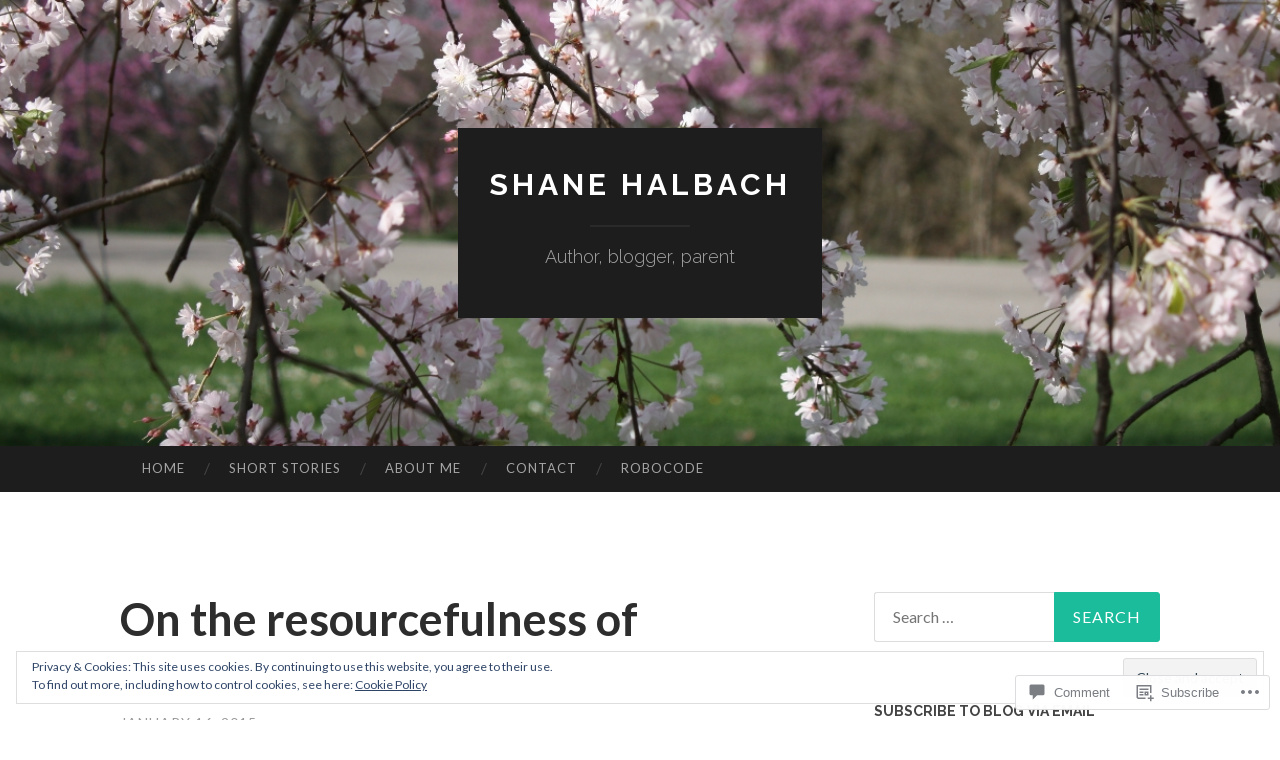

--- FILE ---
content_type: text/html; charset=UTF-8
request_url: https://shanehalbach.com/2015/01/16/on-the-resourcefulness-of-my-daughter/
body_size: 27913
content:
<!DOCTYPE html>
<html lang="en">
<head>
<meta charset="UTF-8">
<meta name="viewport" content="width=device-width, initial-scale=1">
<title>On the resourcefulness of my daughter | Shane Halbach</title>
<link rel="profile" href="http://gmpg.org/xfn/11">
<link rel="pingback" href="https://shanehalbach.com/xmlrpc.php">

<meta name='robots' content='max-image-preview:large' />
<meta name="google-site-verification" content="e8XdZ6U0yc0NP8ef6njN2QnjwJCaYpITpWLMz_Gz1cM" />
<meta name="msvalidate.01" content="8D3257CC416A7A8F78AB76CD2E6FF699" />
<meta name="p:domain_verify" content="4664c52556356827cb7a565b575c7b35" />

<!-- Async WordPress.com Remote Login -->
<script id="wpcom_remote_login_js">
var wpcom_remote_login_extra_auth = '';
function wpcom_remote_login_remove_dom_node_id( element_id ) {
	var dom_node = document.getElementById( element_id );
	if ( dom_node ) { dom_node.parentNode.removeChild( dom_node ); }
}
function wpcom_remote_login_remove_dom_node_classes( class_name ) {
	var dom_nodes = document.querySelectorAll( '.' + class_name );
	for ( var i = 0; i < dom_nodes.length; i++ ) {
		dom_nodes[ i ].parentNode.removeChild( dom_nodes[ i ] );
	}
}
function wpcom_remote_login_final_cleanup() {
	wpcom_remote_login_remove_dom_node_classes( "wpcom_remote_login_msg" );
	wpcom_remote_login_remove_dom_node_id( "wpcom_remote_login_key" );
	wpcom_remote_login_remove_dom_node_id( "wpcom_remote_login_validate" );
	wpcom_remote_login_remove_dom_node_id( "wpcom_remote_login_js" );
	wpcom_remote_login_remove_dom_node_id( "wpcom_request_access_iframe" );
	wpcom_remote_login_remove_dom_node_id( "wpcom_request_access_styles" );
}

// Watch for messages back from the remote login
window.addEventListener( "message", function( e ) {
	if ( e.origin === "https://r-login.wordpress.com" ) {
		var data = {};
		try {
			data = JSON.parse( e.data );
		} catch( e ) {
			wpcom_remote_login_final_cleanup();
			return;
		}

		if ( data.msg === 'LOGIN' ) {
			// Clean up the login check iframe
			wpcom_remote_login_remove_dom_node_id( "wpcom_remote_login_key" );

			var id_regex = new RegExp( /^[0-9]+$/ );
			var token_regex = new RegExp( /^.*|.*|.*$/ );
			if (
				token_regex.test( data.token )
				&& id_regex.test( data.wpcomid )
			) {
				// We have everything we need to ask for a login
				var script = document.createElement( "script" );
				script.setAttribute( "id", "wpcom_remote_login_validate" );
				script.src = '/remote-login.php?wpcom_remote_login=validate'
					+ '&wpcomid=' + data.wpcomid
					+ '&token=' + encodeURIComponent( data.token )
					+ '&host=' + window.location.protocol
					+ '//' + window.location.hostname
					+ '&postid=16527'
					+ '&is_singular=1';
				document.body.appendChild( script );
			}

			return;
		}

		// Safari ITP, not logged in, so redirect
		if ( data.msg === 'LOGIN-REDIRECT' ) {
			window.location = 'https://wordpress.com/log-in?redirect_to=' + window.location.href;
			return;
		}

		// Safari ITP, storage access failed, remove the request
		if ( data.msg === 'LOGIN-REMOVE' ) {
			var css_zap = 'html { -webkit-transition: margin-top 1s; transition: margin-top 1s; } /* 9001 */ html { margin-top: 0 !important; } * html body { margin-top: 0 !important; } @media screen and ( max-width: 782px ) { html { margin-top: 0 !important; } * html body { margin-top: 0 !important; } }';
			var style_zap = document.createElement( 'style' );
			style_zap.type = 'text/css';
			style_zap.appendChild( document.createTextNode( css_zap ) );
			document.body.appendChild( style_zap );

			var e = document.getElementById( 'wpcom_request_access_iframe' );
			e.parentNode.removeChild( e );

			document.cookie = 'wordpress_com_login_access=denied; path=/; max-age=31536000';

			return;
		}

		// Safari ITP
		if ( data.msg === 'REQUEST_ACCESS' ) {
			console.log( 'request access: safari' );

			// Check ITP iframe enable/disable knob
			if ( wpcom_remote_login_extra_auth !== 'safari_itp_iframe' ) {
				return;
			}

			// If we are in a "private window" there is no ITP.
			var private_window = false;
			try {
				var opendb = window.openDatabase( null, null, null, null );
			} catch( e ) {
				private_window = true;
			}

			if ( private_window ) {
				console.log( 'private window' );
				return;
			}

			var iframe = document.createElement( 'iframe' );
			iframe.id = 'wpcom_request_access_iframe';
			iframe.setAttribute( 'scrolling', 'no' );
			iframe.setAttribute( 'sandbox', 'allow-storage-access-by-user-activation allow-scripts allow-same-origin allow-top-navigation-by-user-activation' );
			iframe.src = 'https://r-login.wordpress.com/remote-login.php?wpcom_remote_login=request_access&origin=' + encodeURIComponent( data.origin ) + '&wpcomid=' + encodeURIComponent( data.wpcomid );

			var css = 'html { -webkit-transition: margin-top 1s; transition: margin-top 1s; } /* 9001 */ html { margin-top: 46px !important; } * html body { margin-top: 46px !important; } @media screen and ( max-width: 660px ) { html { margin-top: 71px !important; } * html body { margin-top: 71px !important; } #wpcom_request_access_iframe { display: block; height: 71px !important; } } #wpcom_request_access_iframe { border: 0px; height: 46px; position: fixed; top: 0; left: 0; width: 100%; min-width: 100%; z-index: 99999; background: #23282d; } ';

			var style = document.createElement( 'style' );
			style.type = 'text/css';
			style.id = 'wpcom_request_access_styles';
			style.appendChild( document.createTextNode( css ) );
			document.body.appendChild( style );

			document.body.appendChild( iframe );
		}

		if ( data.msg === 'DONE' ) {
			wpcom_remote_login_final_cleanup();
		}
	}
}, false );

// Inject the remote login iframe after the page has had a chance to load
// more critical resources
window.addEventListener( "DOMContentLoaded", function( e ) {
	var iframe = document.createElement( "iframe" );
	iframe.style.display = "none";
	iframe.setAttribute( "scrolling", "no" );
	iframe.setAttribute( "id", "wpcom_remote_login_key" );
	iframe.src = "https://r-login.wordpress.com/remote-login.php"
		+ "?wpcom_remote_login=key"
		+ "&origin=aHR0cHM6Ly9zaGFuZWhhbGJhY2guY29t"
		+ "&wpcomid=3266600"
		+ "&time=" + Math.floor( Date.now() / 1000 );
	document.body.appendChild( iframe );
}, false );
</script>
<link rel='dns-prefetch' href='//s0.wp.com' />
<link rel='dns-prefetch' href='//widgets.wp.com' />
<link rel='dns-prefetch' href='//wordpress.com' />
<link rel='dns-prefetch' href='//fonts-api.wp.com' />
<link rel="alternate" type="application/rss+xml" title="Shane Halbach &raquo; Feed" href="https://shanehalbach.com/feed/" />
<link rel="alternate" type="application/rss+xml" title="Shane Halbach &raquo; Comments Feed" href="https://shanehalbach.com/comments/feed/" />
<link rel="alternate" type="application/rss+xml" title="Shane Halbach &raquo; On the resourcefulness of my&nbsp;daughter Comments Feed" href="https://shanehalbach.com/2015/01/16/on-the-resourcefulness-of-my-daughter/feed/" />
	<script type="text/javascript">
		/* <![CDATA[ */
		function addLoadEvent(func) {
			var oldonload = window.onload;
			if (typeof window.onload != 'function') {
				window.onload = func;
			} else {
				window.onload = function () {
					oldonload();
					func();
				}
			}
		}
		/* ]]> */
	</script>
	<link crossorigin='anonymous' rel='stylesheet' id='all-css-0-1' href='/_static/??-eJx9jFEKwjAQRC9kXKqV+iOeJSRLSbPJBndD6O1tpFAQ8WfgMTMPWjGOs2JWSNUUqnPIAi34GVUA69ZyDGjINlBMhayigOhKeHYiJ/gtWFCLdXFnSMw9fKXt/MIu8aaw6Bf9U1KIeIg/1OfP9Bim2/VyH6dhXN5pUk2g&cssminify=yes' type='text/css' media='all' />
<style id='wp-emoji-styles-inline-css'>

	img.wp-smiley, img.emoji {
		display: inline !important;
		border: none !important;
		box-shadow: none !important;
		height: 1em !important;
		width: 1em !important;
		margin: 0 0.07em !important;
		vertical-align: -0.1em !important;
		background: none !important;
		padding: 0 !important;
	}
/*# sourceURL=wp-emoji-styles-inline-css */
</style>
<link crossorigin='anonymous' rel='stylesheet' id='all-css-2-1' href='/wp-content/plugins/gutenberg-core/v22.2.0/build/styles/block-library/style.css?m=1764855221i&cssminify=yes' type='text/css' media='all' />
<style id='wp-block-library-inline-css'>
.has-text-align-justify {
	text-align:justify;
}
.has-text-align-justify{text-align:justify;}

/*# sourceURL=wp-block-library-inline-css */
</style><style id='global-styles-inline-css'>
:root{--wp--preset--aspect-ratio--square: 1;--wp--preset--aspect-ratio--4-3: 4/3;--wp--preset--aspect-ratio--3-4: 3/4;--wp--preset--aspect-ratio--3-2: 3/2;--wp--preset--aspect-ratio--2-3: 2/3;--wp--preset--aspect-ratio--16-9: 16/9;--wp--preset--aspect-ratio--9-16: 9/16;--wp--preset--color--black: #000000;--wp--preset--color--cyan-bluish-gray: #abb8c3;--wp--preset--color--white: #ffffff;--wp--preset--color--pale-pink: #f78da7;--wp--preset--color--vivid-red: #cf2e2e;--wp--preset--color--luminous-vivid-orange: #ff6900;--wp--preset--color--luminous-vivid-amber: #fcb900;--wp--preset--color--light-green-cyan: #7bdcb5;--wp--preset--color--vivid-green-cyan: #00d084;--wp--preset--color--pale-cyan-blue: #8ed1fc;--wp--preset--color--vivid-cyan-blue: #0693e3;--wp--preset--color--vivid-purple: #9b51e0;--wp--preset--gradient--vivid-cyan-blue-to-vivid-purple: linear-gradient(135deg,rgb(6,147,227) 0%,rgb(155,81,224) 100%);--wp--preset--gradient--light-green-cyan-to-vivid-green-cyan: linear-gradient(135deg,rgb(122,220,180) 0%,rgb(0,208,130) 100%);--wp--preset--gradient--luminous-vivid-amber-to-luminous-vivid-orange: linear-gradient(135deg,rgb(252,185,0) 0%,rgb(255,105,0) 100%);--wp--preset--gradient--luminous-vivid-orange-to-vivid-red: linear-gradient(135deg,rgb(255,105,0) 0%,rgb(207,46,46) 100%);--wp--preset--gradient--very-light-gray-to-cyan-bluish-gray: linear-gradient(135deg,rgb(238,238,238) 0%,rgb(169,184,195) 100%);--wp--preset--gradient--cool-to-warm-spectrum: linear-gradient(135deg,rgb(74,234,220) 0%,rgb(151,120,209) 20%,rgb(207,42,186) 40%,rgb(238,44,130) 60%,rgb(251,105,98) 80%,rgb(254,248,76) 100%);--wp--preset--gradient--blush-light-purple: linear-gradient(135deg,rgb(255,206,236) 0%,rgb(152,150,240) 100%);--wp--preset--gradient--blush-bordeaux: linear-gradient(135deg,rgb(254,205,165) 0%,rgb(254,45,45) 50%,rgb(107,0,62) 100%);--wp--preset--gradient--luminous-dusk: linear-gradient(135deg,rgb(255,203,112) 0%,rgb(199,81,192) 50%,rgb(65,88,208) 100%);--wp--preset--gradient--pale-ocean: linear-gradient(135deg,rgb(255,245,203) 0%,rgb(182,227,212) 50%,rgb(51,167,181) 100%);--wp--preset--gradient--electric-grass: linear-gradient(135deg,rgb(202,248,128) 0%,rgb(113,206,126) 100%);--wp--preset--gradient--midnight: linear-gradient(135deg,rgb(2,3,129) 0%,rgb(40,116,252) 100%);--wp--preset--font-size--small: 13px;--wp--preset--font-size--medium: 20px;--wp--preset--font-size--large: 36px;--wp--preset--font-size--x-large: 42px;--wp--preset--font-family--albert-sans: 'Albert Sans', sans-serif;--wp--preset--font-family--alegreya: Alegreya, serif;--wp--preset--font-family--arvo: Arvo, serif;--wp--preset--font-family--bodoni-moda: 'Bodoni Moda', serif;--wp--preset--font-family--bricolage-grotesque: 'Bricolage Grotesque', sans-serif;--wp--preset--font-family--cabin: Cabin, sans-serif;--wp--preset--font-family--chivo: Chivo, sans-serif;--wp--preset--font-family--commissioner: Commissioner, sans-serif;--wp--preset--font-family--cormorant: Cormorant, serif;--wp--preset--font-family--courier-prime: 'Courier Prime', monospace;--wp--preset--font-family--crimson-pro: 'Crimson Pro', serif;--wp--preset--font-family--dm-mono: 'DM Mono', monospace;--wp--preset--font-family--dm-sans: 'DM Sans', sans-serif;--wp--preset--font-family--dm-serif-display: 'DM Serif Display', serif;--wp--preset--font-family--domine: Domine, serif;--wp--preset--font-family--eb-garamond: 'EB Garamond', serif;--wp--preset--font-family--epilogue: Epilogue, sans-serif;--wp--preset--font-family--fahkwang: Fahkwang, sans-serif;--wp--preset--font-family--figtree: Figtree, sans-serif;--wp--preset--font-family--fira-sans: 'Fira Sans', sans-serif;--wp--preset--font-family--fjalla-one: 'Fjalla One', sans-serif;--wp--preset--font-family--fraunces: Fraunces, serif;--wp--preset--font-family--gabarito: Gabarito, system-ui;--wp--preset--font-family--ibm-plex-mono: 'IBM Plex Mono', monospace;--wp--preset--font-family--ibm-plex-sans: 'IBM Plex Sans', sans-serif;--wp--preset--font-family--ibarra-real-nova: 'Ibarra Real Nova', serif;--wp--preset--font-family--instrument-serif: 'Instrument Serif', serif;--wp--preset--font-family--inter: Inter, sans-serif;--wp--preset--font-family--josefin-sans: 'Josefin Sans', sans-serif;--wp--preset--font-family--jost: Jost, sans-serif;--wp--preset--font-family--libre-baskerville: 'Libre Baskerville', serif;--wp--preset--font-family--libre-franklin: 'Libre Franklin', sans-serif;--wp--preset--font-family--literata: Literata, serif;--wp--preset--font-family--lora: Lora, serif;--wp--preset--font-family--merriweather: Merriweather, serif;--wp--preset--font-family--montserrat: Montserrat, sans-serif;--wp--preset--font-family--newsreader: Newsreader, serif;--wp--preset--font-family--noto-sans-mono: 'Noto Sans Mono', sans-serif;--wp--preset--font-family--nunito: Nunito, sans-serif;--wp--preset--font-family--open-sans: 'Open Sans', sans-serif;--wp--preset--font-family--overpass: Overpass, sans-serif;--wp--preset--font-family--pt-serif: 'PT Serif', serif;--wp--preset--font-family--petrona: Petrona, serif;--wp--preset--font-family--piazzolla: Piazzolla, serif;--wp--preset--font-family--playfair-display: 'Playfair Display', serif;--wp--preset--font-family--plus-jakarta-sans: 'Plus Jakarta Sans', sans-serif;--wp--preset--font-family--poppins: Poppins, sans-serif;--wp--preset--font-family--raleway: Raleway, sans-serif;--wp--preset--font-family--roboto: Roboto, sans-serif;--wp--preset--font-family--roboto-slab: 'Roboto Slab', serif;--wp--preset--font-family--rubik: Rubik, sans-serif;--wp--preset--font-family--rufina: Rufina, serif;--wp--preset--font-family--sora: Sora, sans-serif;--wp--preset--font-family--source-sans-3: 'Source Sans 3', sans-serif;--wp--preset--font-family--source-serif-4: 'Source Serif 4', serif;--wp--preset--font-family--space-mono: 'Space Mono', monospace;--wp--preset--font-family--syne: Syne, sans-serif;--wp--preset--font-family--texturina: Texturina, serif;--wp--preset--font-family--urbanist: Urbanist, sans-serif;--wp--preset--font-family--work-sans: 'Work Sans', sans-serif;--wp--preset--spacing--20: 0.44rem;--wp--preset--spacing--30: 0.67rem;--wp--preset--spacing--40: 1rem;--wp--preset--spacing--50: 1.5rem;--wp--preset--spacing--60: 2.25rem;--wp--preset--spacing--70: 3.38rem;--wp--preset--spacing--80: 5.06rem;--wp--preset--shadow--natural: 6px 6px 9px rgba(0, 0, 0, 0.2);--wp--preset--shadow--deep: 12px 12px 50px rgba(0, 0, 0, 0.4);--wp--preset--shadow--sharp: 6px 6px 0px rgba(0, 0, 0, 0.2);--wp--preset--shadow--outlined: 6px 6px 0px -3px rgb(255, 255, 255), 6px 6px rgb(0, 0, 0);--wp--preset--shadow--crisp: 6px 6px 0px rgb(0, 0, 0);}:where(.is-layout-flex){gap: 0.5em;}:where(.is-layout-grid){gap: 0.5em;}body .is-layout-flex{display: flex;}.is-layout-flex{flex-wrap: wrap;align-items: center;}.is-layout-flex > :is(*, div){margin: 0;}body .is-layout-grid{display: grid;}.is-layout-grid > :is(*, div){margin: 0;}:where(.wp-block-columns.is-layout-flex){gap: 2em;}:where(.wp-block-columns.is-layout-grid){gap: 2em;}:where(.wp-block-post-template.is-layout-flex){gap: 1.25em;}:where(.wp-block-post-template.is-layout-grid){gap: 1.25em;}.has-black-color{color: var(--wp--preset--color--black) !important;}.has-cyan-bluish-gray-color{color: var(--wp--preset--color--cyan-bluish-gray) !important;}.has-white-color{color: var(--wp--preset--color--white) !important;}.has-pale-pink-color{color: var(--wp--preset--color--pale-pink) !important;}.has-vivid-red-color{color: var(--wp--preset--color--vivid-red) !important;}.has-luminous-vivid-orange-color{color: var(--wp--preset--color--luminous-vivid-orange) !important;}.has-luminous-vivid-amber-color{color: var(--wp--preset--color--luminous-vivid-amber) !important;}.has-light-green-cyan-color{color: var(--wp--preset--color--light-green-cyan) !important;}.has-vivid-green-cyan-color{color: var(--wp--preset--color--vivid-green-cyan) !important;}.has-pale-cyan-blue-color{color: var(--wp--preset--color--pale-cyan-blue) !important;}.has-vivid-cyan-blue-color{color: var(--wp--preset--color--vivid-cyan-blue) !important;}.has-vivid-purple-color{color: var(--wp--preset--color--vivid-purple) !important;}.has-black-background-color{background-color: var(--wp--preset--color--black) !important;}.has-cyan-bluish-gray-background-color{background-color: var(--wp--preset--color--cyan-bluish-gray) !important;}.has-white-background-color{background-color: var(--wp--preset--color--white) !important;}.has-pale-pink-background-color{background-color: var(--wp--preset--color--pale-pink) !important;}.has-vivid-red-background-color{background-color: var(--wp--preset--color--vivid-red) !important;}.has-luminous-vivid-orange-background-color{background-color: var(--wp--preset--color--luminous-vivid-orange) !important;}.has-luminous-vivid-amber-background-color{background-color: var(--wp--preset--color--luminous-vivid-amber) !important;}.has-light-green-cyan-background-color{background-color: var(--wp--preset--color--light-green-cyan) !important;}.has-vivid-green-cyan-background-color{background-color: var(--wp--preset--color--vivid-green-cyan) !important;}.has-pale-cyan-blue-background-color{background-color: var(--wp--preset--color--pale-cyan-blue) !important;}.has-vivid-cyan-blue-background-color{background-color: var(--wp--preset--color--vivid-cyan-blue) !important;}.has-vivid-purple-background-color{background-color: var(--wp--preset--color--vivid-purple) !important;}.has-black-border-color{border-color: var(--wp--preset--color--black) !important;}.has-cyan-bluish-gray-border-color{border-color: var(--wp--preset--color--cyan-bluish-gray) !important;}.has-white-border-color{border-color: var(--wp--preset--color--white) !important;}.has-pale-pink-border-color{border-color: var(--wp--preset--color--pale-pink) !important;}.has-vivid-red-border-color{border-color: var(--wp--preset--color--vivid-red) !important;}.has-luminous-vivid-orange-border-color{border-color: var(--wp--preset--color--luminous-vivid-orange) !important;}.has-luminous-vivid-amber-border-color{border-color: var(--wp--preset--color--luminous-vivid-amber) !important;}.has-light-green-cyan-border-color{border-color: var(--wp--preset--color--light-green-cyan) !important;}.has-vivid-green-cyan-border-color{border-color: var(--wp--preset--color--vivid-green-cyan) !important;}.has-pale-cyan-blue-border-color{border-color: var(--wp--preset--color--pale-cyan-blue) !important;}.has-vivid-cyan-blue-border-color{border-color: var(--wp--preset--color--vivid-cyan-blue) !important;}.has-vivid-purple-border-color{border-color: var(--wp--preset--color--vivid-purple) !important;}.has-vivid-cyan-blue-to-vivid-purple-gradient-background{background: var(--wp--preset--gradient--vivid-cyan-blue-to-vivid-purple) !important;}.has-light-green-cyan-to-vivid-green-cyan-gradient-background{background: var(--wp--preset--gradient--light-green-cyan-to-vivid-green-cyan) !important;}.has-luminous-vivid-amber-to-luminous-vivid-orange-gradient-background{background: var(--wp--preset--gradient--luminous-vivid-amber-to-luminous-vivid-orange) !important;}.has-luminous-vivid-orange-to-vivid-red-gradient-background{background: var(--wp--preset--gradient--luminous-vivid-orange-to-vivid-red) !important;}.has-very-light-gray-to-cyan-bluish-gray-gradient-background{background: var(--wp--preset--gradient--very-light-gray-to-cyan-bluish-gray) !important;}.has-cool-to-warm-spectrum-gradient-background{background: var(--wp--preset--gradient--cool-to-warm-spectrum) !important;}.has-blush-light-purple-gradient-background{background: var(--wp--preset--gradient--blush-light-purple) !important;}.has-blush-bordeaux-gradient-background{background: var(--wp--preset--gradient--blush-bordeaux) !important;}.has-luminous-dusk-gradient-background{background: var(--wp--preset--gradient--luminous-dusk) !important;}.has-pale-ocean-gradient-background{background: var(--wp--preset--gradient--pale-ocean) !important;}.has-electric-grass-gradient-background{background: var(--wp--preset--gradient--electric-grass) !important;}.has-midnight-gradient-background{background: var(--wp--preset--gradient--midnight) !important;}.has-small-font-size{font-size: var(--wp--preset--font-size--small) !important;}.has-medium-font-size{font-size: var(--wp--preset--font-size--medium) !important;}.has-large-font-size{font-size: var(--wp--preset--font-size--large) !important;}.has-x-large-font-size{font-size: var(--wp--preset--font-size--x-large) !important;}.has-albert-sans-font-family{font-family: var(--wp--preset--font-family--albert-sans) !important;}.has-alegreya-font-family{font-family: var(--wp--preset--font-family--alegreya) !important;}.has-arvo-font-family{font-family: var(--wp--preset--font-family--arvo) !important;}.has-bodoni-moda-font-family{font-family: var(--wp--preset--font-family--bodoni-moda) !important;}.has-bricolage-grotesque-font-family{font-family: var(--wp--preset--font-family--bricolage-grotesque) !important;}.has-cabin-font-family{font-family: var(--wp--preset--font-family--cabin) !important;}.has-chivo-font-family{font-family: var(--wp--preset--font-family--chivo) !important;}.has-commissioner-font-family{font-family: var(--wp--preset--font-family--commissioner) !important;}.has-cormorant-font-family{font-family: var(--wp--preset--font-family--cormorant) !important;}.has-courier-prime-font-family{font-family: var(--wp--preset--font-family--courier-prime) !important;}.has-crimson-pro-font-family{font-family: var(--wp--preset--font-family--crimson-pro) !important;}.has-dm-mono-font-family{font-family: var(--wp--preset--font-family--dm-mono) !important;}.has-dm-sans-font-family{font-family: var(--wp--preset--font-family--dm-sans) !important;}.has-dm-serif-display-font-family{font-family: var(--wp--preset--font-family--dm-serif-display) !important;}.has-domine-font-family{font-family: var(--wp--preset--font-family--domine) !important;}.has-eb-garamond-font-family{font-family: var(--wp--preset--font-family--eb-garamond) !important;}.has-epilogue-font-family{font-family: var(--wp--preset--font-family--epilogue) !important;}.has-fahkwang-font-family{font-family: var(--wp--preset--font-family--fahkwang) !important;}.has-figtree-font-family{font-family: var(--wp--preset--font-family--figtree) !important;}.has-fira-sans-font-family{font-family: var(--wp--preset--font-family--fira-sans) !important;}.has-fjalla-one-font-family{font-family: var(--wp--preset--font-family--fjalla-one) !important;}.has-fraunces-font-family{font-family: var(--wp--preset--font-family--fraunces) !important;}.has-gabarito-font-family{font-family: var(--wp--preset--font-family--gabarito) !important;}.has-ibm-plex-mono-font-family{font-family: var(--wp--preset--font-family--ibm-plex-mono) !important;}.has-ibm-plex-sans-font-family{font-family: var(--wp--preset--font-family--ibm-plex-sans) !important;}.has-ibarra-real-nova-font-family{font-family: var(--wp--preset--font-family--ibarra-real-nova) !important;}.has-instrument-serif-font-family{font-family: var(--wp--preset--font-family--instrument-serif) !important;}.has-inter-font-family{font-family: var(--wp--preset--font-family--inter) !important;}.has-josefin-sans-font-family{font-family: var(--wp--preset--font-family--josefin-sans) !important;}.has-jost-font-family{font-family: var(--wp--preset--font-family--jost) !important;}.has-libre-baskerville-font-family{font-family: var(--wp--preset--font-family--libre-baskerville) !important;}.has-libre-franklin-font-family{font-family: var(--wp--preset--font-family--libre-franklin) !important;}.has-literata-font-family{font-family: var(--wp--preset--font-family--literata) !important;}.has-lora-font-family{font-family: var(--wp--preset--font-family--lora) !important;}.has-merriweather-font-family{font-family: var(--wp--preset--font-family--merriweather) !important;}.has-montserrat-font-family{font-family: var(--wp--preset--font-family--montserrat) !important;}.has-newsreader-font-family{font-family: var(--wp--preset--font-family--newsreader) !important;}.has-noto-sans-mono-font-family{font-family: var(--wp--preset--font-family--noto-sans-mono) !important;}.has-nunito-font-family{font-family: var(--wp--preset--font-family--nunito) !important;}.has-open-sans-font-family{font-family: var(--wp--preset--font-family--open-sans) !important;}.has-overpass-font-family{font-family: var(--wp--preset--font-family--overpass) !important;}.has-pt-serif-font-family{font-family: var(--wp--preset--font-family--pt-serif) !important;}.has-petrona-font-family{font-family: var(--wp--preset--font-family--petrona) !important;}.has-piazzolla-font-family{font-family: var(--wp--preset--font-family--piazzolla) !important;}.has-playfair-display-font-family{font-family: var(--wp--preset--font-family--playfair-display) !important;}.has-plus-jakarta-sans-font-family{font-family: var(--wp--preset--font-family--plus-jakarta-sans) !important;}.has-poppins-font-family{font-family: var(--wp--preset--font-family--poppins) !important;}.has-raleway-font-family{font-family: var(--wp--preset--font-family--raleway) !important;}.has-roboto-font-family{font-family: var(--wp--preset--font-family--roboto) !important;}.has-roboto-slab-font-family{font-family: var(--wp--preset--font-family--roboto-slab) !important;}.has-rubik-font-family{font-family: var(--wp--preset--font-family--rubik) !important;}.has-rufina-font-family{font-family: var(--wp--preset--font-family--rufina) !important;}.has-sora-font-family{font-family: var(--wp--preset--font-family--sora) !important;}.has-source-sans-3-font-family{font-family: var(--wp--preset--font-family--source-sans-3) !important;}.has-source-serif-4-font-family{font-family: var(--wp--preset--font-family--source-serif-4) !important;}.has-space-mono-font-family{font-family: var(--wp--preset--font-family--space-mono) !important;}.has-syne-font-family{font-family: var(--wp--preset--font-family--syne) !important;}.has-texturina-font-family{font-family: var(--wp--preset--font-family--texturina) !important;}.has-urbanist-font-family{font-family: var(--wp--preset--font-family--urbanist) !important;}.has-work-sans-font-family{font-family: var(--wp--preset--font-family--work-sans) !important;}
/*# sourceURL=global-styles-inline-css */
</style>

<style id='classic-theme-styles-inline-css'>
/*! This file is auto-generated */
.wp-block-button__link{color:#fff;background-color:#32373c;border-radius:9999px;box-shadow:none;text-decoration:none;padding:calc(.667em + 2px) calc(1.333em + 2px);font-size:1.125em}.wp-block-file__button{background:#32373c;color:#fff;text-decoration:none}
/*# sourceURL=/wp-includes/css/classic-themes.min.css */
</style>
<link crossorigin='anonymous' rel='stylesheet' id='all-css-4-1' href='/_static/??-eJx9j8EOwjAIhl/IyvTgvBgfxXQtmZ2jbQrdfHxZll3U7ELgh48fYM7GpSgYBaiaPNY+RAaXCqpO2QroBKEPFkckHTs65gP8x+bgexTFecuN4HsfyWpjui4XZDYaKVQy8lQv3uMGlGzdy6i0rlgbQCnFrfmYMPpUwFZJZEWC+8GAi4OuhtHDhKVTaxWXN/m7Xo650+3UXprm3J6a6/ABpBt3RQ==&cssminify=yes' type='text/css' media='all' />
<link rel='stylesheet' id='verbum-gutenberg-css-css' href='https://widgets.wp.com/verbum-block-editor/block-editor.css?ver=1738686361' media='all' />
<link crossorigin='anonymous' rel='stylesheet' id='all-css-6-1' href='/_static/??/wp-content/mu-plugins/comment-likes/css/comment-likes.css,/i/noticons/noticons.css?m=1436783281j&cssminify=yes' type='text/css' media='all' />
<link rel='stylesheet' id='hemingway-rewritten-fonts-css' href='https://fonts-api.wp.com/css?family=Raleway%3A400%2C300%2C700%7CLato%3A400%2C700%2C400italic%2C700italic&#038;subset=latin%2Clatin-ext' media='all' />
<link crossorigin='anonymous' rel='stylesheet' id='all-css-8-1' href='/_static/??-eJyFj1ELwjAMhP+QNYypexJ/itQSa2ablDaj7N/biQ8DZb7dkXzHHdRknLAiK+gDIxZI0w2aIvbVziZjzaTtDkXngHtXyg5WUJxMCpMnLjCiJuueHw9RhOFK7MAjY6ZGlN/yK/RPkyXz3cbU5CRudcp4C+Kb9NC+VnYL8igmiLNKbcHamHuwlBf0Es/dcOqH49D1h/EF9dt6/w==&cssminify=yes' type='text/css' media='all' />
<style id='hemingway-rewritten-style-inline-css'>
.byline { clip: rect(1px, 1px, 1px, 1px); height: 1px; position: absolute; overflow: hidden; width: 1px; }
/*# sourceURL=hemingway-rewritten-style-inline-css */
</style>
<link crossorigin='anonymous' rel='stylesheet' id='print-css-9-1' href='/wp-content/mu-plugins/global-print/global-print.css?m=1465851035i&cssminify=yes' type='text/css' media='print' />
<style id='jetpack-global-styles-frontend-style-inline-css'>
:root { --font-headings: unset; --font-base: unset; --font-headings-default: -apple-system,BlinkMacSystemFont,"Segoe UI",Roboto,Oxygen-Sans,Ubuntu,Cantarell,"Helvetica Neue",sans-serif; --font-base-default: -apple-system,BlinkMacSystemFont,"Segoe UI",Roboto,Oxygen-Sans,Ubuntu,Cantarell,"Helvetica Neue",sans-serif;}
/*# sourceURL=jetpack-global-styles-frontend-style-inline-css */
</style>
<link crossorigin='anonymous' rel='stylesheet' id='all-css-12-1' href='/_static/??-eJyNjcEKwjAQRH/IuFRT6kX8FNkmS5K6yQY3Qfx7bfEiXrwM82B4A49qnJRGpUHupnIPqSgs1Cq624chi6zhO5OCRryTR++fW00l7J3qDv43XVNxoOISsmEJol/wY2uR8vs3WggsM/I6uOTzMI3Hw8lOg11eUT1JKA==&cssminify=yes' type='text/css' media='all' />
<script type="text/javascript" id="jetpack_related-posts-js-extra">
/* <![CDATA[ */
var related_posts_js_options = {"post_heading":"h4"};
//# sourceURL=jetpack_related-posts-js-extra
/* ]]> */
</script>
<script type="text/javascript" id="wpcom-actionbar-placeholder-js-extra">
/* <![CDATA[ */
var actionbardata = {"siteID":"3266600","postID":"16527","siteURL":"https://shanehalbach.com","xhrURL":"https://shanehalbach.com/wp-admin/admin-ajax.php","nonce":"c6f23b6da4","isLoggedIn":"","statusMessage":"","subsEmailDefault":"instantly","proxyScriptUrl":"https://s0.wp.com/wp-content/js/wpcom-proxy-request.js?m=1513050504i&amp;ver=20211021","shortlink":"https://wp.me/pdHN6-4iz","i18n":{"followedText":"New posts from this site will now appear in your \u003Ca href=\"https://wordpress.com/reader\"\u003EReader\u003C/a\u003E","foldBar":"Collapse this bar","unfoldBar":"Expand this bar","shortLinkCopied":"Shortlink copied to clipboard."}};
//# sourceURL=wpcom-actionbar-placeholder-js-extra
/* ]]> */
</script>
<script type="text/javascript" id="jetpack-mu-wpcom-settings-js-before">
/* <![CDATA[ */
var JETPACK_MU_WPCOM_SETTINGS = {"assetsUrl":"https://s0.wp.com/wp-content/mu-plugins/jetpack-mu-wpcom-plugin/moon/jetpack_vendor/automattic/jetpack-mu-wpcom/src/build/"};
//# sourceURL=jetpack-mu-wpcom-settings-js-before
/* ]]> */
</script>
<script crossorigin='anonymous' type='text/javascript'  src='/_static/??-eJxdjd0KwjAMhV/ILHNQvRIfRbq2jNY2CU236du7gYh6dfg4f7gKOKYWqGGZQfI8RVJMoYl19zdjYSa8RXI4zjF7rCHbFjwIa9Nf6kqkLukBv4bTlskNpPLj+e+NmafP7crVW6/gslUNuhddEVyGXYCYYPJSt4lruRzPxvT9aRhMegHKMEgx'></script>
<script type="text/javascript" id="rlt-proxy-js-after">
/* <![CDATA[ */
	rltInitialize( {"token":null,"iframeOrigins":["https:\/\/widgets.wp.com"]} );
//# sourceURL=rlt-proxy-js-after
/* ]]> */
</script>
<link rel="EditURI" type="application/rsd+xml" title="RSD" href="https://erith1.wordpress.com/xmlrpc.php?rsd" />
<meta name="generator" content="WordPress.com" />
<link rel="canonical" href="https://shanehalbach.com/2015/01/16/on-the-resourcefulness-of-my-daughter/" />
<link rel='shortlink' href='https://wp.me/pdHN6-4iz' />
<link rel="alternate" type="application/json+oembed" href="https://public-api.wordpress.com/oembed/?format=json&amp;url=https%3A%2F%2Fshanehalbach.com%2F2015%2F01%2F16%2Fon-the-resourcefulness-of-my-daughter%2F&amp;for=wpcom-auto-discovery" /><link rel="alternate" type="application/xml+oembed" href="https://public-api.wordpress.com/oembed/?format=xml&amp;url=https%3A%2F%2Fshanehalbach.com%2F2015%2F01%2F16%2Fon-the-resourcefulness-of-my-daughter%2F&amp;for=wpcom-auto-discovery" />
<!-- Jetpack Open Graph Tags -->
<meta property="og:type" content="article" />
<meta property="og:title" content="On the resourcefulness of my daughter" />
<meta property="og:url" content="https://shanehalbach.com/2015/01/16/on-the-resourcefulness-of-my-daughter/" />
<meta property="og:description" content="On the morning of my birthday, Evie presented me with a birthday card. Fairly straightforward, right? But this was a card just from her, not from the rest of the family, and from a store, not homem…" />
<meta property="article:published_time" content="2015-01-17T01:19:58+00:00" />
<meta property="article:modified_time" content="2015-01-16T15:29:07+00:00" />
<meta property="og:site_name" content="Shane Halbach" />
<meta property="og:image" content="https://shanehalbach.com/wp-content/uploads/2018/11/cropped-2018_11_11_5435-face.jpg?w=200" />
<meta property="og:image:width" content="200" />
<meta property="og:image:height" content="200" />
<meta property="og:image:alt" content="" />
<meta property="og:locale" content="en_US" />
<meta property="article:publisher" content="https://www.facebook.com/WordPresscom" />
<meta name="twitter:creator" content="@shanehalbach" />
<meta name="twitter:site" content="@shanehalbach" />
<meta name="twitter:text:title" content="On the resourcefulness of my&nbsp;daughter" />
<meta name="twitter:image" content="https://shanehalbach.com/wp-content/uploads/2018/11/cropped-2018_11_11_5435-face.jpg?w=240" />
<meta name="twitter:card" content="summary" />

<!-- End Jetpack Open Graph Tags -->
<link rel='openid.server' href='https://shanehalbach.com/?openidserver=1' />
<link rel='openid.delegate' href='https://shanehalbach.com/' />
<link rel="search" type="application/opensearchdescription+xml" href="https://shanehalbach.com/osd.xml" title="Shane Halbach" />
<link rel="search" type="application/opensearchdescription+xml" href="https://s1.wp.com/opensearch.xml" title="WordPress.com" />
<style type="text/css">.recentcomments a{display:inline !important;padding:0 !important;margin:0 !important;}</style>		<style type="text/css">
			.recentcomments a {
				display: inline !important;
				padding: 0 !important;
				margin: 0 !important;
			}

			table.recentcommentsavatartop img.avatar, table.recentcommentsavatarend img.avatar {
				border: 0px;
				margin: 0;
			}

			table.recentcommentsavatartop a, table.recentcommentsavatarend a {
				border: 0px !important;
				background-color: transparent !important;
			}

			td.recentcommentsavatarend, td.recentcommentsavatartop {
				padding: 0px 0px 1px 0px;
				margin: 0px;
			}

			td.recentcommentstextend {
				border: none !important;
				padding: 0px 0px 2px 10px;
			}

			.rtl td.recentcommentstextend {
				padding: 0px 10px 2px 0px;
			}

			td.recentcommentstexttop {
				border: none;
				padding: 0px 0px 0px 10px;
			}

			.rtl td.recentcommentstexttop {
				padding: 0px 10px 0px 0px;
			}
		</style>
		<meta name="description" content="On the morning of my birthday, Evie presented me with a birthday card. Fairly straightforward, right? But this was a card just from her, not from the rest of the family, and from a store, not homemade. Surely, if Sara had bought the card, she would have signed her own name, and Ollie too. I&hellip;" />
	<style type="text/css">
			.site-title a,
		.site-description {
			color: #ffffff;
		}
				.site-header-image {
			background-image: url(https://shanehalbach.com/wp-content/uploads/2017/04/header_flowers.jpg);
		}
		</style>
			<script type="text/javascript">

			window.doNotSellCallback = function() {

				var linkElements = [
					'a[href="https://wordpress.com/?ref=footer_blog"]',
					'a[href="https://wordpress.com/?ref=footer_website"]',
					'a[href="https://wordpress.com/?ref=vertical_footer"]',
					'a[href^="https://wordpress.com/?ref=footer_segment_"]',
				].join(',');

				var dnsLink = document.createElement( 'a' );
				dnsLink.href = 'https://wordpress.com/advertising-program-optout/';
				dnsLink.classList.add( 'do-not-sell-link' );
				dnsLink.rel = 'nofollow';
				dnsLink.style.marginLeft = '0.5em';
				dnsLink.textContent = 'Do Not Sell or Share My Personal Information';

				var creditLinks = document.querySelectorAll( linkElements );

				if ( 0 === creditLinks.length ) {
					return false;
				}

				Array.prototype.forEach.call( creditLinks, function( el ) {
					el.insertAdjacentElement( 'afterend', dnsLink );
				});

				return true;
			};

		</script>
		<link rel="icon" href="https://shanehalbach.com/wp-content/uploads/2018/11/cropped-2018_11_11_5435-face.jpg?w=32" sizes="32x32" />
<link rel="icon" href="https://shanehalbach.com/wp-content/uploads/2018/11/cropped-2018_11_11_5435-face.jpg?w=192" sizes="192x192" />
<link rel="apple-touch-icon" href="https://shanehalbach.com/wp-content/uploads/2018/11/cropped-2018_11_11_5435-face.jpg?w=180" />
<meta name="msapplication-TileImage" content="https://shanehalbach.com/wp-content/uploads/2018/11/cropped-2018_11_11_5435-face.jpg?w=246" />
<script type="text/javascript">
	window.google_analytics_uacct = "UA-52447-2";
</script>

<script type="text/javascript">
	var _gaq = _gaq || [];
	_gaq.push(['_setAccount', 'UA-52447-2']);
	_gaq.push(['_gat._anonymizeIp']);
	_gaq.push(['_setDomainName', 'none']);
	_gaq.push(['_setAllowLinker', true]);
	_gaq.push(['_initData']);
	_gaq.push(['_trackPageview']);

	(function() {
		var ga = document.createElement('script'); ga.type = 'text/javascript'; ga.async = true;
		ga.src = ('https:' == document.location.protocol ? 'https://ssl' : 'http://www') + '.google-analytics.com/ga.js';
		(document.getElementsByTagName('head')[0] || document.getElementsByTagName('body')[0]).appendChild(ga);
	})();
</script>
<link crossorigin='anonymous' rel='stylesheet' id='all-css-0-3' href='/wp-content/mu-plugins/jetpack-plugin/moon/_inc/build/subscriptions/subscriptions.min.css?m=1753976312i&cssminify=yes' type='text/css' media='all' />
</head>

<body class="wp-singular post-template-default single single-post postid-16527 single-format-standard wp-theme-pubhemingway-rewritten customizer-styles-applied jetpack-reblog-enabled author-hidden">
<div id="page" class="hfeed site">

	<header id="masthead" class="site-header" role="banner">
		<div class="site-header-image">
			<div class="site-branding-wrapper">
				<div class="site-branding">
					<h1 class="site-title"><a href="https://shanehalbach.com/" rel="home">Shane Halbach</a></h1>
					<h2 class="site-description">Author, blogger, parent</h2>
				</div>
			</div>
		</div>
	</header><!-- #masthead -->
	<nav id="site-navigation" class="main-navigation clear" role="navigation">
		<button class="menu-toggle" aria-controls="primary-menu" aria-expanded="false"><span class="screen-reader-text">Menu</span></button>
		<a class="skip-link screen-reader-text" href="#content">Skip to content</a>

		<div class="menu-menu-1-container"><ul id="primary-menu" class="menu"><li id="menu-item-23629" class="menu-item menu-item-type-custom menu-item-object-custom menu-item-23629"><a href="https://erith1.wordpress.com">Home</a></li>
<li id="menu-item-23627" class="menu-item menu-item-type-post_type menu-item-object-page menu-item-23627"><a href="https://shanehalbach.com/bibliography/">Short Stories</a></li>
<li id="menu-item-23628" class="menu-item menu-item-type-post_type menu-item-object-page menu-item-23628"><a href="https://shanehalbach.com/about/">About Me</a></li>
<li id="menu-item-23626" class="menu-item menu-item-type-post_type menu-item-object-page menu-item-23626"><a href="https://shanehalbach.com/contact/">Contact</a></li>
<li id="menu-item-25969" class="menu-item menu-item-type-post_type menu-item-object-page menu-item-25969"><a href="https://shanehalbach.com/robocode/">Robocode</a></li>
</ul></div>		<div id="header-search-toggle">
			<span class="screen-reader-text">Search</span>
		</div>
		<div id="header-search">
			<form role="search" method="get" class="search-form" action="https://shanehalbach.com/">
				<label>
					<span class="screen-reader-text">Search for:</span>
					<input type="search" class="search-field" placeholder="Search &hellip;" value="" name="s" />
				</label>
				<input type="submit" class="search-submit" value="Search" />
			</form>		</div>
	</nav><!-- #site-navigation -->
	<div id="content" class="site-content">

	<div id="primary" class="content-area">
		<main id="main" class="site-main" role="main">

					
			
<article id="post-16527" class="post-16527 post type-post status-publish format-standard hentry category-evie-update">
	<header class="entry-header">
					<h1 class="entry-title">On the resourcefulness of my&nbsp;daughter</h1>				<div class="entry-meta">
			<span class="posted-on"><a href="https://shanehalbach.com/2015/01/16/on-the-resourcefulness-of-my-daughter/" rel="bookmark"><time class="entry-date published" datetime="2015-01-16T19:19:58-06:00">January 16, 2015</time><time class="updated" datetime="2015-01-16T09:29:07-06:00">January 16, 2015</time></a></span><span class="byline"><span class="sep"> / </span><span class="author vcard"><a class="url fn n" href="https://shanehalbach.com/author/erith1/">Shane</a></span></span>					</div><!-- .entry-meta -->
	</header><!-- .entry-header -->

	<div class="entry-content">
		<p>On the morning of my birthday, Evie presented me with a birthday card. Fairly straightforward, right? But this was a card just from her, not from the rest of the family, and from a store, not homemade. Surely, if Sara had bought the card, she would have signed her own name, and Ollie too.</p>
<p>I looked at Sara but she had never seen the card before either. She was as puzzled as I was. I was thinking maybe a grandparent had taken her to the store or something&#8230;?</p>
<p>No, of course not. It turns out that she had actually found it in a book she had checked out from the library a month or two before. She secretly asked the librarian if she could keep it for her daddy&#8217;s birthday, since there were no names or identifying marks on it.</p>
<p>So, once again, she comes up with a surprise. It&#8217;s not SO amazing, I guess, and probably wouldn&#8217;t have been a big deal if it hadn&#8217;t fallen on the heels of <a title="Evie’s Big Surprise" href="https://shanehalbach.com/2014/12/16/evies-big-surprise/">so many other resourceful surprises</a>.</p>
<p>This girl continues to mystify me with her ability to follow through on things and her general cleverness / resourcefulness. If I had to pick a few skills that would help you in life, those would definitely be on the list.</p>
<div id="atatags-370373-69471ce1d1128">
		<script type="text/javascript">
			__ATA = window.__ATA || {};
			__ATA.cmd = window.__ATA.cmd || [];
			__ATA.cmd.push(function() {
				__ATA.initVideoSlot('atatags-370373-69471ce1d1128', {
					sectionId: '370373',
					format: 'inread'
				});
			});
		</script>
	</div><div id="jp-post-flair" class="sharedaddy sd-like-enabled sd-sharing-enabled"><div class="sharedaddy sd-sharing-enabled"><div class="robots-nocontent sd-block sd-social sd-social-icon sd-sharing"><h3 class="sd-title">Share this:</h3><div class="sd-content"><ul><li class="share-facebook"><a rel="nofollow noopener noreferrer"
				data-shared="sharing-facebook-16527"
				class="share-facebook sd-button share-icon no-text"
				href="https://shanehalbach.com/2015/01/16/on-the-resourcefulness-of-my-daughter/?share=facebook"
				target="_blank"
				aria-labelledby="sharing-facebook-16527"
				>
				<span id="sharing-facebook-16527" hidden>Click to share on Facebook (Opens in new window)</span>
				<span>Facebook</span>
			</a></li><li class="share-twitter"><a rel="nofollow noopener noreferrer"
				data-shared="sharing-twitter-16527"
				class="share-twitter sd-button share-icon no-text"
				href="https://shanehalbach.com/2015/01/16/on-the-resourcefulness-of-my-daughter/?share=twitter"
				target="_blank"
				aria-labelledby="sharing-twitter-16527"
				>
				<span id="sharing-twitter-16527" hidden>Click to share on X (Opens in new window)</span>
				<span>X</span>
			</a></li><li class="share-pinterest"><a rel="nofollow noopener noreferrer"
				data-shared="sharing-pinterest-16527"
				class="share-pinterest sd-button share-icon no-text"
				href="https://shanehalbach.com/2015/01/16/on-the-resourcefulness-of-my-daughter/?share=pinterest"
				target="_blank"
				aria-labelledby="sharing-pinterest-16527"
				>
				<span id="sharing-pinterest-16527" hidden>Click to share on Pinterest (Opens in new window)</span>
				<span>Pinterest</span>
			</a></li><li class="share-email"><a rel="nofollow noopener noreferrer"
				data-shared="sharing-email-16527"
				class="share-email sd-button share-icon no-text"
				href="mailto:?subject=%5BShared%20Post%5D%20On%20the%20resourcefulness%20of%20my%20daughter&#038;body=https%3A%2F%2Fshanehalbach.com%2F2015%2F01%2F16%2Fon-the-resourcefulness-of-my-daughter%2F&#038;share=email"
				target="_blank"
				aria-labelledby="sharing-email-16527"
				data-email-share-error-title="Do you have email set up?" data-email-share-error-text="If you&#039;re having problems sharing via email, you might not have email set up for your browser. You may need to create a new email yourself." data-email-share-nonce="35166905a7" data-email-share-track-url="https://shanehalbach.com/2015/01/16/on-the-resourcefulness-of-my-daughter/?share=email">
				<span id="sharing-email-16527" hidden>Click to email a link to a friend (Opens in new window)</span>
				<span>Email</span>
			</a></li><li><a href="#" class="sharing-anchor sd-button share-more"><span>More</span></a></li><li class="share-end"></li></ul><div class="sharing-hidden"><div class="inner" style="display: none;"><ul><li class="share-tumblr"><a rel="nofollow noopener noreferrer"
				data-shared="sharing-tumblr-16527"
				class="share-tumblr sd-button share-icon no-text"
				href="https://shanehalbach.com/2015/01/16/on-the-resourcefulness-of-my-daughter/?share=tumblr"
				target="_blank"
				aria-labelledby="sharing-tumblr-16527"
				>
				<span id="sharing-tumblr-16527" hidden>Click to share on Tumblr (Opens in new window)</span>
				<span>Tumblr</span>
			</a></li><li class="share-reddit"><a rel="nofollow noopener noreferrer"
				data-shared="sharing-reddit-16527"
				class="share-reddit sd-button share-icon no-text"
				href="https://shanehalbach.com/2015/01/16/on-the-resourcefulness-of-my-daughter/?share=reddit"
				target="_blank"
				aria-labelledby="sharing-reddit-16527"
				>
				<span id="sharing-reddit-16527" hidden>Click to share on Reddit (Opens in new window)</span>
				<span>Reddit</span>
			</a></li><li class="share-linkedin"><a rel="nofollow noopener noreferrer"
				data-shared="sharing-linkedin-16527"
				class="share-linkedin sd-button share-icon no-text"
				href="https://shanehalbach.com/2015/01/16/on-the-resourcefulness-of-my-daughter/?share=linkedin"
				target="_blank"
				aria-labelledby="sharing-linkedin-16527"
				>
				<span id="sharing-linkedin-16527" hidden>Click to share on LinkedIn (Opens in new window)</span>
				<span>LinkedIn</span>
			</a></li><li class="share-pocket"><a rel="nofollow noopener noreferrer"
				data-shared="sharing-pocket-16527"
				class="share-pocket sd-button share-icon no-text"
				href="https://shanehalbach.com/2015/01/16/on-the-resourcefulness-of-my-daughter/?share=pocket"
				target="_blank"
				aria-labelledby="sharing-pocket-16527"
				>
				<span id="sharing-pocket-16527" hidden>Click to share on Pocket (Opens in new window)</span>
				<span>Pocket</span>
			</a></li><li class="share-print"><a rel="nofollow noopener noreferrer"
				data-shared="sharing-print-16527"
				class="share-print sd-button share-icon no-text"
				href="https://shanehalbach.com/2015/01/16/on-the-resourcefulness-of-my-daughter/#print?share=print"
				target="_blank"
				aria-labelledby="sharing-print-16527"
				>
				<span id="sharing-print-16527" hidden>Click to print (Opens in new window)</span>
				<span>Print</span>
			</a></li><li class="share-end"></li></ul></div></div></div></div></div><div class='sharedaddy sd-block sd-like jetpack-likes-widget-wrapper jetpack-likes-widget-unloaded' id='like-post-wrapper-3266600-16527-69471ce1d1974' data-src='//widgets.wp.com/likes/index.html?ver=20251220#blog_id=3266600&amp;post_id=16527&amp;origin=erith1.wordpress.com&amp;obj_id=3266600-16527-69471ce1d1974&amp;domain=shanehalbach.com' data-name='like-post-frame-3266600-16527-69471ce1d1974' data-title='Like or Reblog'><div class='likes-widget-placeholder post-likes-widget-placeholder' style='height: 55px;'><span class='button'><span>Like</span></span> <span class='loading'>Loading...</span></div><span class='sd-text-color'></span><a class='sd-link-color'></a></div>
<div id='jp-relatedposts' class='jp-relatedposts' >
	<h3 class="jp-relatedposts-headline"><em>Related</em></h3>
</div></div>			</div><!-- .entry-content -->

	<footer class="entry-meta">
						<div class="entry-categories">
					<a href="https://shanehalbach.com/category/evie-update/" rel="category tag">Evie Update</a>				</div>
						</footer><!-- .entry-meta -->
</article><!-- #post-## -->

				<nav class="navigation post-navigation" role="navigation">
		<h1 class="screen-reader-text">Post navigation</h1>
		<div class="nav-links">
			<div class="nav-previous"><a href="https://shanehalbach.com/2015/01/15/drone-delivery/" rel="prev"><span class="meta-nav">&larr;</span> Drone Delivery</a></div><div class="nav-next"><a href="https://shanehalbach.com/2015/01/19/quote-monday-never-cries/" rel="next">Quote Monday never&nbsp;cries <span class="meta-nav">&rarr;</span></a></div>		</div><!-- .nav-links -->
	</nav><!-- .navigation -->
	
			
<div id="comments" class="comments-area">

	
	
	
		<div id="respond" class="comment-respond">
		<h3 id="reply-title" class="comment-reply-title">Leave a comment <small><a rel="nofollow" id="cancel-comment-reply-link" href="/2015/01/16/on-the-resourcefulness-of-my-daughter/#respond" style="display:none;">Cancel reply</a></small></h3><form action="https://shanehalbach.com/wp-comments-post.php" method="post" id="commentform" class="comment-form">


<div class="comment-form__verbum transparent"></div><div class="verbum-form-meta"><input type='hidden' name='comment_post_ID' value='16527' id='comment_post_ID' />
<input type='hidden' name='comment_parent' id='comment_parent' value='0' />

			<input type="hidden" name="highlander_comment_nonce" id="highlander_comment_nonce" value="1a312d59f8" />
			<input type="hidden" name="verbum_show_subscription_modal" value="" /></div><p style="display: none;"><input type="hidden" id="akismet_comment_nonce" name="akismet_comment_nonce" value="f8684a8759" /></p><p style="display: none !important;" class="akismet-fields-container" data-prefix="ak_"><label>&#916;<textarea name="ak_hp_textarea" cols="45" rows="8" maxlength="100"></textarea></label><input type="hidden" id="ak_js_1" name="ak_js" value="112"/><script type="text/javascript">
/* <![CDATA[ */
document.getElementById( "ak_js_1" ).setAttribute( "value", ( new Date() ).getTime() );
/* ]]> */
</script>
</p></form>	</div><!-- #respond -->
	
</div><!-- #comments -->

		
		</main><!-- #main -->
	</div><!-- #primary -->


	<div id="secondary" class="widget-area" role="complementary">
		<aside id="search-2" class="widget widget_search"><form role="search" method="get" class="search-form" action="https://shanehalbach.com/">
				<label>
					<span class="screen-reader-text">Search for:</span>
					<input type="search" class="search-field" placeholder="Search &hellip;" value="" name="s" />
				</label>
				<input type="submit" class="search-submit" value="Search" />
			</form></aside><aside id="blog_subscription-2" class="widget widget_blog_subscription jetpack_subscription_widget"><h1 class="widget-title"><label for="subscribe-field">Subscribe to Blog via Email</label></h1>

			<div class="wp-block-jetpack-subscriptions__container">
			<form
				action="https://subscribe.wordpress.com"
				method="post"
				accept-charset="utf-8"
				data-blog="3266600"
				data-post_access_level="everybody"
				id="subscribe-blog"
			>
				<p>Enter your email address to subscribe to this blog and receive notifications of new posts by email.</p>
				<p id="subscribe-email">
					<label
						id="subscribe-field-label"
						for="subscribe-field"
						class="screen-reader-text"
					>
						Email Address:					</label>

					<input
							type="email"
							name="email"
							autocomplete="email"
							
							style="width: 95%; padding: 1px 10px"
							placeholder="Email Address"
							value=""
							id="subscribe-field"
							required
						/>				</p>

				<p id="subscribe-submit"
									>
					<input type="hidden" name="action" value="subscribe"/>
					<input type="hidden" name="blog_id" value="3266600"/>
					<input type="hidden" name="source" value="https://shanehalbach.com/2015/01/16/on-the-resourcefulness-of-my-daughter/"/>
					<input type="hidden" name="sub-type" value="widget"/>
					<input type="hidden" name="redirect_fragment" value="subscribe-blog"/>
					<input type="hidden" id="_wpnonce" name="_wpnonce" value="b772246a47" />					<button type="submit"
													class="wp-block-button__link"
																	>
						Subscribe					</button>
				</p>
			</form>
							<div class="wp-block-jetpack-subscriptions__subscount">
					Join 235 other subscribers				</div>
						</div>
			
</aside><aside id="custom_html-3" class="widget_text widget widget_custom_html"><h1 class="widget-title">Curious Fictions</h1><div class="textwidget custom-html-widget"><a href="https://curiousfictions.com/authors/71-shane-halbach"><img src="https://curiousfictions.com/promo_kit/curious-read-big@2x.png" width="512" height="142" alt="Read Me on Curious Fictions" /></a></div></aside><aside id="text-2" class="widget widget_text"><h1 class="widget-title">RSS Feeds</h1>			<div class="textwidget"><a href="https://erith1.wordpress.com/feed"><img src="https://faq.files.wordpress.com/2006/11/c141.png" /> Posts</a>
<br />
<a href="https://erith1.wordpress.com/comments/feed"><img src="https://faq.files.wordpress.com/2006/11/c141.png" /> Comments</a></div>
		</aside><aside id="archives-2" class="widget widget_archive"><h1 class="widget-title">Older Posts</h1>		<label class="screen-reader-text" for="archives-dropdown-2">Older Posts</label>
		<select id="archives-dropdown-2" name="archive-dropdown">
			
			<option value="">Select Month</option>
				<option value='https://shanehalbach.com/2024/08/'> August 2024 &nbsp;(1)</option>
	<option value='https://shanehalbach.com/2024/04/'> April 2024 &nbsp;(1)</option>
	<option value='https://shanehalbach.com/2023/06/'> June 2023 &nbsp;(1)</option>
	<option value='https://shanehalbach.com/2023/04/'> April 2023 &nbsp;(1)</option>
	<option value='https://shanehalbach.com/2022/10/'> October 2022 &nbsp;(1)</option>
	<option value='https://shanehalbach.com/2022/06/'> June 2022 &nbsp;(1)</option>
	<option value='https://shanehalbach.com/2021/12/'> December 2021 &nbsp;(2)</option>
	<option value='https://shanehalbach.com/2021/10/'> October 2021 &nbsp;(1)</option>
	<option value='https://shanehalbach.com/2021/09/'> September 2021 &nbsp;(1)</option>
	<option value='https://shanehalbach.com/2021/07/'> July 2021 &nbsp;(1)</option>
	<option value='https://shanehalbach.com/2021/06/'> June 2021 &nbsp;(1)</option>
	<option value='https://shanehalbach.com/2021/05/'> May 2021 &nbsp;(1)</option>
	<option value='https://shanehalbach.com/2021/04/'> April 2021 &nbsp;(3)</option>
	<option value='https://shanehalbach.com/2021/02/'> February 2021 &nbsp;(5)</option>
	<option value='https://shanehalbach.com/2021/01/'> January 2021 &nbsp;(2)</option>
	<option value='https://shanehalbach.com/2020/11/'> November 2020 &nbsp;(2)</option>
	<option value='https://shanehalbach.com/2020/10/'> October 2020 &nbsp;(2)</option>
	<option value='https://shanehalbach.com/2020/09/'> September 2020 &nbsp;(1)</option>
	<option value='https://shanehalbach.com/2020/08/'> August 2020 &nbsp;(2)</option>
	<option value='https://shanehalbach.com/2020/07/'> July 2020 &nbsp;(3)</option>
	<option value='https://shanehalbach.com/2020/06/'> June 2020 &nbsp;(4)</option>
	<option value='https://shanehalbach.com/2020/05/'> May 2020 &nbsp;(8)</option>
	<option value='https://shanehalbach.com/2020/04/'> April 2020 &nbsp;(5)</option>
	<option value='https://shanehalbach.com/2020/03/'> March 2020 &nbsp;(6)</option>
	<option value='https://shanehalbach.com/2020/02/'> February 2020 &nbsp;(1)</option>
	<option value='https://shanehalbach.com/2020/01/'> January 2020 &nbsp;(1)</option>
	<option value='https://shanehalbach.com/2019/12/'> December 2019 &nbsp;(3)</option>
	<option value='https://shanehalbach.com/2019/08/'> August 2019 &nbsp;(1)</option>
	<option value='https://shanehalbach.com/2019/07/'> July 2019 &nbsp;(1)</option>
	<option value='https://shanehalbach.com/2019/06/'> June 2019 &nbsp;(4)</option>
	<option value='https://shanehalbach.com/2019/05/'> May 2019 &nbsp;(3)</option>
	<option value='https://shanehalbach.com/2019/04/'> April 2019 &nbsp;(3)</option>
	<option value='https://shanehalbach.com/2019/03/'> March 2019 &nbsp;(1)</option>
	<option value='https://shanehalbach.com/2019/02/'> February 2019 &nbsp;(1)</option>
	<option value='https://shanehalbach.com/2019/01/'> January 2019 &nbsp;(6)</option>
	<option value='https://shanehalbach.com/2018/12/'> December 2018 &nbsp;(10)</option>
	<option value='https://shanehalbach.com/2018/11/'> November 2018 &nbsp;(3)</option>
	<option value='https://shanehalbach.com/2018/10/'> October 2018 &nbsp;(7)</option>
	<option value='https://shanehalbach.com/2018/09/'> September 2018 &nbsp;(2)</option>
	<option value='https://shanehalbach.com/2018/08/'> August 2018 &nbsp;(2)</option>
	<option value='https://shanehalbach.com/2018/07/'> July 2018 &nbsp;(9)</option>
	<option value='https://shanehalbach.com/2018/05/'> May 2018 &nbsp;(3)</option>
	<option value='https://shanehalbach.com/2018/04/'> April 2018 &nbsp;(2)</option>
	<option value='https://shanehalbach.com/2018/03/'> March 2018 &nbsp;(2)</option>
	<option value='https://shanehalbach.com/2018/02/'> February 2018 &nbsp;(3)</option>
	<option value='https://shanehalbach.com/2018/01/'> January 2018 &nbsp;(6)</option>
	<option value='https://shanehalbach.com/2017/12/'> December 2017 &nbsp;(3)</option>
	<option value='https://shanehalbach.com/2017/11/'> November 2017 &nbsp;(7)</option>
	<option value='https://shanehalbach.com/2017/10/'> October 2017 &nbsp;(9)</option>
	<option value='https://shanehalbach.com/2017/09/'> September 2017 &nbsp;(7)</option>
	<option value='https://shanehalbach.com/2017/08/'> August 2017 &nbsp;(7)</option>
	<option value='https://shanehalbach.com/2017/07/'> July 2017 &nbsp;(7)</option>
	<option value='https://shanehalbach.com/2017/06/'> June 2017 &nbsp;(11)</option>
	<option value='https://shanehalbach.com/2017/05/'> May 2017 &nbsp;(6)</option>
	<option value='https://shanehalbach.com/2017/04/'> April 2017 &nbsp;(8)</option>
	<option value='https://shanehalbach.com/2017/03/'> March 2017 &nbsp;(4)</option>
	<option value='https://shanehalbach.com/2017/02/'> February 2017 &nbsp;(2)</option>
	<option value='https://shanehalbach.com/2017/01/'> January 2017 &nbsp;(8)</option>
	<option value='https://shanehalbach.com/2016/12/'> December 2016 &nbsp;(8)</option>
	<option value='https://shanehalbach.com/2016/11/'> November 2016 &nbsp;(6)</option>
	<option value='https://shanehalbach.com/2016/10/'> October 2016 &nbsp;(5)</option>
	<option value='https://shanehalbach.com/2016/09/'> September 2016 &nbsp;(13)</option>
	<option value='https://shanehalbach.com/2016/08/'> August 2016 &nbsp;(8)</option>
	<option value='https://shanehalbach.com/2016/07/'> July 2016 &nbsp;(10)</option>
	<option value='https://shanehalbach.com/2016/06/'> June 2016 &nbsp;(13)</option>
	<option value='https://shanehalbach.com/2016/05/'> May 2016 &nbsp;(15)</option>
	<option value='https://shanehalbach.com/2016/04/'> April 2016 &nbsp;(16)</option>
	<option value='https://shanehalbach.com/2016/03/'> March 2016 &nbsp;(13)</option>
	<option value='https://shanehalbach.com/2016/02/'> February 2016 &nbsp;(16)</option>
	<option value='https://shanehalbach.com/2016/01/'> January 2016 &nbsp;(17)</option>
	<option value='https://shanehalbach.com/2015/12/'> December 2015 &nbsp;(25)</option>
	<option value='https://shanehalbach.com/2015/11/'> November 2015 &nbsp;(12)</option>
	<option value='https://shanehalbach.com/2015/10/'> October 2015 &nbsp;(13)</option>
	<option value='https://shanehalbach.com/2015/09/'> September 2015 &nbsp;(12)</option>
	<option value='https://shanehalbach.com/2015/08/'> August 2015 &nbsp;(8)</option>
	<option value='https://shanehalbach.com/2015/07/'> July 2015 &nbsp;(11)</option>
	<option value='https://shanehalbach.com/2015/06/'> June 2015 &nbsp;(12)</option>
	<option value='https://shanehalbach.com/2015/05/'> May 2015 &nbsp;(13)</option>
	<option value='https://shanehalbach.com/2015/04/'> April 2015 &nbsp;(18)</option>
	<option value='https://shanehalbach.com/2015/03/'> March 2015 &nbsp;(16)</option>
	<option value='https://shanehalbach.com/2015/02/'> February 2015 &nbsp;(14)</option>
	<option value='https://shanehalbach.com/2015/01/'> January 2015 &nbsp;(19)</option>
	<option value='https://shanehalbach.com/2014/12/'> December 2014 &nbsp;(11)</option>
	<option value='https://shanehalbach.com/2014/11/'> November 2014 &nbsp;(10)</option>
	<option value='https://shanehalbach.com/2014/10/'> October 2014 &nbsp;(18)</option>
	<option value='https://shanehalbach.com/2014/09/'> September 2014 &nbsp;(17)</option>
	<option value='https://shanehalbach.com/2014/08/'> August 2014 &nbsp;(18)</option>
	<option value='https://shanehalbach.com/2014/07/'> July 2014 &nbsp;(11)</option>
	<option value='https://shanehalbach.com/2014/06/'> June 2014 &nbsp;(13)</option>
	<option value='https://shanehalbach.com/2014/05/'> May 2014 &nbsp;(20)</option>
	<option value='https://shanehalbach.com/2014/04/'> April 2014 &nbsp;(18)</option>
	<option value='https://shanehalbach.com/2014/03/'> March 2014 &nbsp;(15)</option>
	<option value='https://shanehalbach.com/2014/02/'> February 2014 &nbsp;(14)</option>
	<option value='https://shanehalbach.com/2014/01/'> January 2014 &nbsp;(16)</option>
	<option value='https://shanehalbach.com/2013/12/'> December 2013 &nbsp;(16)</option>
	<option value='https://shanehalbach.com/2013/11/'> November 2013 &nbsp;(13)</option>
	<option value='https://shanehalbach.com/2013/10/'> October 2013 &nbsp;(17)</option>
	<option value='https://shanehalbach.com/2013/09/'> September 2013 &nbsp;(15)</option>
	<option value='https://shanehalbach.com/2013/08/'> August 2013 &nbsp;(11)</option>
	<option value='https://shanehalbach.com/2013/07/'> July 2013 &nbsp;(16)</option>
	<option value='https://shanehalbach.com/2013/06/'> June 2013 &nbsp;(19)</option>
	<option value='https://shanehalbach.com/2013/05/'> May 2013 &nbsp;(20)</option>
	<option value='https://shanehalbach.com/2013/04/'> April 2013 &nbsp;(22)</option>
	<option value='https://shanehalbach.com/2013/03/'> March 2013 &nbsp;(21)</option>
	<option value='https://shanehalbach.com/2013/02/'> February 2013 &nbsp;(20)</option>
	<option value='https://shanehalbach.com/2013/01/'> January 2013 &nbsp;(24)</option>
	<option value='https://shanehalbach.com/2012/12/'> December 2012 &nbsp;(21)</option>
	<option value='https://shanehalbach.com/2012/11/'> November 2012 &nbsp;(23)</option>
	<option value='https://shanehalbach.com/2012/10/'> October 2012 &nbsp;(25)</option>
	<option value='https://shanehalbach.com/2012/09/'> September 2012 &nbsp;(24)</option>
	<option value='https://shanehalbach.com/2012/08/'> August 2012 &nbsp;(27)</option>
	<option value='https://shanehalbach.com/2012/07/'> July 2012 &nbsp;(26)</option>
	<option value='https://shanehalbach.com/2012/06/'> June 2012 &nbsp;(23)</option>
	<option value='https://shanehalbach.com/2012/05/'> May 2012 &nbsp;(24)</option>
	<option value='https://shanehalbach.com/2012/04/'> April 2012 &nbsp;(24)</option>
	<option value='https://shanehalbach.com/2012/03/'> March 2012 &nbsp;(24)</option>
	<option value='https://shanehalbach.com/2012/02/'> February 2012 &nbsp;(24)</option>
	<option value='https://shanehalbach.com/2012/01/'> January 2012 &nbsp;(24)</option>
	<option value='https://shanehalbach.com/2011/12/'> December 2011 &nbsp;(22)</option>
	<option value='https://shanehalbach.com/2011/11/'> November 2011 &nbsp;(24)</option>
	<option value='https://shanehalbach.com/2011/10/'> October 2011 &nbsp;(23)</option>
	<option value='https://shanehalbach.com/2011/09/'> September 2011 &nbsp;(23)</option>
	<option value='https://shanehalbach.com/2011/08/'> August 2011 &nbsp;(28)</option>
	<option value='https://shanehalbach.com/2011/07/'> July 2011 &nbsp;(25)</option>
	<option value='https://shanehalbach.com/2011/06/'> June 2011 &nbsp;(25)</option>
	<option value='https://shanehalbach.com/2011/05/'> May 2011 &nbsp;(24)</option>
	<option value='https://shanehalbach.com/2011/04/'> April 2011 &nbsp;(23)</option>
	<option value='https://shanehalbach.com/2011/03/'> March 2011 &nbsp;(24)</option>
	<option value='https://shanehalbach.com/2011/02/'> February 2011 &nbsp;(21)</option>
	<option value='https://shanehalbach.com/2011/01/'> January 2011 &nbsp;(26)</option>
	<option value='https://shanehalbach.com/2010/12/'> December 2010 &nbsp;(26)</option>
	<option value='https://shanehalbach.com/2010/11/'> November 2010 &nbsp;(28)</option>
	<option value='https://shanehalbach.com/2010/10/'> October 2010 &nbsp;(23)</option>
	<option value='https://shanehalbach.com/2010/09/'> September 2010 &nbsp;(24)</option>
	<option value='https://shanehalbach.com/2010/08/'> August 2010 &nbsp;(26)</option>
	<option value='https://shanehalbach.com/2010/07/'> July 2010 &nbsp;(29)</option>
	<option value='https://shanehalbach.com/2010/06/'> June 2010 &nbsp;(26)</option>
	<option value='https://shanehalbach.com/2010/05/'> May 2010 &nbsp;(22)</option>
	<option value='https://shanehalbach.com/2010/04/'> April 2010 &nbsp;(19)</option>
	<option value='https://shanehalbach.com/2010/03/'> March 2010 &nbsp;(24)</option>
	<option value='https://shanehalbach.com/2010/02/'> February 2010 &nbsp;(21)</option>
	<option value='https://shanehalbach.com/2010/01/'> January 2010 &nbsp;(24)</option>
	<option value='https://shanehalbach.com/2009/12/'> December 2009 &nbsp;(19)</option>
	<option value='https://shanehalbach.com/2009/11/'> November 2009 &nbsp;(23)</option>
	<option value='https://shanehalbach.com/2009/10/'> October 2009 &nbsp;(28)</option>
	<option value='https://shanehalbach.com/2009/09/'> September 2009 &nbsp;(25)</option>
	<option value='https://shanehalbach.com/2009/08/'> August 2009 &nbsp;(26)</option>
	<option value='https://shanehalbach.com/2009/07/'> July 2009 &nbsp;(24)</option>
	<option value='https://shanehalbach.com/2009/06/'> June 2009 &nbsp;(24)</option>
	<option value='https://shanehalbach.com/2009/05/'> May 2009 &nbsp;(24)</option>
	<option value='https://shanehalbach.com/2009/04/'> April 2009 &nbsp;(26)</option>
	<option value='https://shanehalbach.com/2009/03/'> March 2009 &nbsp;(24)</option>
	<option value='https://shanehalbach.com/2009/02/'> February 2009 &nbsp;(25)</option>
	<option value='https://shanehalbach.com/2009/01/'> January 2009 &nbsp;(34)</option>
	<option value='https://shanehalbach.com/2008/12/'> December 2008 &nbsp;(20)</option>
	<option value='https://shanehalbach.com/2008/11/'> November 2008 &nbsp;(9)</option>
	<option value='https://shanehalbach.com/2008/10/'> October 2008 &nbsp;(12)</option>
	<option value='https://shanehalbach.com/2008/09/'> September 2008 &nbsp;(21)</option>
	<option value='https://shanehalbach.com/2008/08/'> August 2008 &nbsp;(23)</option>
	<option value='https://shanehalbach.com/2008/07/'> July 2008 &nbsp;(17)</option>
	<option value='https://shanehalbach.com/2008/06/'> June 2008 &nbsp;(24)</option>
	<option value='https://shanehalbach.com/2008/05/'> May 2008 &nbsp;(14)</option>
	<option value='https://shanehalbach.com/2008/04/'> April 2008 &nbsp;(14)</option>
	<option value='https://shanehalbach.com/2008/03/'> March 2008 &nbsp;(7)</option>
	<option value='https://shanehalbach.com/2008/02/'> February 2008 &nbsp;(5)</option>
	<option value='https://shanehalbach.com/2008/01/'> January 2008 &nbsp;(7)</option>
	<option value='https://shanehalbach.com/2007/12/'> December 2007 &nbsp;(6)</option>
	<option value='https://shanehalbach.com/2007/11/'> November 2007 &nbsp;(5)</option>
	<option value='https://shanehalbach.com/2007/10/'> October 2007 &nbsp;(4)</option>
	<option value='https://shanehalbach.com/2007/09/'> September 2007 &nbsp;(9)</option>
	<option value='https://shanehalbach.com/2007/08/'> August 2007 &nbsp;(9)</option>
	<option value='https://shanehalbach.com/2007/07/'> July 2007 &nbsp;(11)</option>
	<option value='https://shanehalbach.com/2007/06/'> June 2007 &nbsp;(9)</option>
	<option value='https://shanehalbach.com/2007/05/'> May 2007 &nbsp;(1)</option>
	<option value='https://shanehalbach.com/2007/04/'> April 2007 &nbsp;(15)</option>
	<option value='https://shanehalbach.com/2007/03/'> March 2007 &nbsp;(8)</option>
	<option value='https://shanehalbach.com/2007/02/'> February 2007 &nbsp;(6)</option>
	<option value='https://shanehalbach.com/2007/01/'> January 2007 &nbsp;(8)</option>
	<option value='https://shanehalbach.com/2006/12/'> December 2006 &nbsp;(4)</option>
	<option value='https://shanehalbach.com/2006/11/'> November 2006 &nbsp;(4)</option>
	<option value='https://shanehalbach.com/2006/10/'> October 2006 &nbsp;(16)</option>
	<option value='https://shanehalbach.com/2006/09/'> September 2006 &nbsp;(5)</option>
	<option value='https://shanehalbach.com/2006/08/'> August 2006 &nbsp;(11)</option>
	<option value='https://shanehalbach.com/2006/07/'> July 2006 &nbsp;(8)</option>
	<option value='https://shanehalbach.com/2006/06/'> June 2006 &nbsp;(1)</option>
	<option value='https://shanehalbach.com/2006/05/'> May 2006 &nbsp;(5)</option>
	<option value='https://shanehalbach.com/2006/04/'> April 2006 &nbsp;(12)</option>
	<option value='https://shanehalbach.com/2006/03/'> March 2006 &nbsp;(6)</option>
	<option value='https://shanehalbach.com/2006/02/'> February 2006 &nbsp;(6)</option>
	<option value='https://shanehalbach.com/2006/01/'> January 2006 &nbsp;(2)</option>
	<option value='https://shanehalbach.com/2005/12/'> December 2005 &nbsp;(6)</option>
	<option value='https://shanehalbach.com/2005/11/'> November 2005 &nbsp;(6)</option>
	<option value='https://shanehalbach.com/2005/10/'> October 2005 &nbsp;(16)</option>
	<option value='https://shanehalbach.com/2005/09/'> September 2005 &nbsp;(12)</option>
	<option value='https://shanehalbach.com/2005/08/'> August 2005 &nbsp;(14)</option>
	<option value='https://shanehalbach.com/2004/08/'> August 2004 &nbsp;(1)</option>
	<option value='https://shanehalbach.com/2004/06/'> June 2004 &nbsp;(2)</option>
	<option value='https://shanehalbach.com/2004/05/'> May 2004 &nbsp;(9)</option>
	<option value='https://shanehalbach.com/2004/04/'> April 2004 &nbsp;(16)</option>
	<option value='https://shanehalbach.com/2004/03/'> March 2004 &nbsp;(12)</option>
	<option value='https://shanehalbach.com/2004/02/'> February 2004 &nbsp;(7)</option>

		</select>

			<script type="text/javascript">
/* <![CDATA[ */

( ( dropdownId ) => {
	const dropdown = document.getElementById( dropdownId );
	function onSelectChange() {
		setTimeout( () => {
			if ( 'escape' === dropdown.dataset.lastkey ) {
				return;
			}
			if ( dropdown.value ) {
				document.location.href = dropdown.value;
			}
		}, 250 );
	}
	function onKeyUp( event ) {
		if ( 'Escape' === event.key ) {
			dropdown.dataset.lastkey = 'escape';
		} else {
			delete dropdown.dataset.lastkey;
		}
	}
	function onClick() {
		delete dropdown.dataset.lastkey;
	}
	dropdown.addEventListener( 'keyup', onKeyUp );
	dropdown.addEventListener( 'click', onClick );
	dropdown.addEventListener( 'change', onSelectChange );
})( "archives-dropdown-2" );

//# sourceURL=WP_Widget_Archives%3A%3Awidget
/* ]]> */
</script>
</aside><aside id="categories-101178392" class="widget widget_categories"><h1 class="widget-title">Categories</h1><form action="https://shanehalbach.com" method="get"><label class="screen-reader-text" for="cat">Categories</label><select  name='cat' id='cat' class='postform'>
	<option value='-1'>Select Category</option>
	<option class="level-0" value="39894731">Alex Update&nbsp;&nbsp;(45)</option>
	<option class="level-0" value="217">Announcements&nbsp;&nbsp;(177)</option>
	<option class="level-0" value="2115">Crafty&nbsp;&nbsp;(25)</option>
	<option class="level-0" value="6487067">Evie Update&nbsp;&nbsp;(283)</option>
	<option class="level-0" value="48821356">First Friday Food&nbsp;&nbsp;(76)</option>
	<option class="level-0" value="427312">From the Mouths of Babes&nbsp;&nbsp;(384)</option>
	<option class="level-0" value="2630">Fun Stuff&nbsp;&nbsp;(515)</option>
	<option class="level-0" value="960083">Get Off My Lawn!&nbsp;&nbsp;(71)</option>
	<option class="level-0" value="666085">Hero Worship&nbsp;&nbsp;(31)</option>
	<option class="level-0" value="16358">My So Called Life&nbsp;&nbsp;(986)</option>
	<option class="level-0" value="34623833">Ollie Update&nbsp;&nbsp;(146)</option>
	<option class="level-0" value="349">Writing&nbsp;&nbsp;(129)</option>
</select>
</form><script type="text/javascript">
/* <![CDATA[ */

( ( dropdownId ) => {
	const dropdown = document.getElementById( dropdownId );
	function onSelectChange() {
		setTimeout( () => {
			if ( 'escape' === dropdown.dataset.lastkey ) {
				return;
			}
			if ( dropdown.value && parseInt( dropdown.value ) > 0 && dropdown instanceof HTMLSelectElement ) {
				dropdown.parentElement.submit();
			}
		}, 250 );
	}
	function onKeyUp( event ) {
		if ( 'Escape' === event.key ) {
			dropdown.dataset.lastkey = 'escape';
		} else {
			delete dropdown.dataset.lastkey;
		}
	}
	function onClick() {
		delete dropdown.dataset.lastkey;
	}
	dropdown.addEventListener( 'keyup', onKeyUp );
	dropdown.addEventListener( 'click', onClick );
	dropdown.addEventListener( 'change', onSelectChange );
})( "cat" );

//# sourceURL=WP_Widget_Categories%3A%3Awidget
/* ]]> */
</script>
</aside><aside id="recent-comments-2" class="widget widget_recent_comments"><h1 class="widget-title">Recent Comments</h1>				<table class="recentcommentsavatar" cellspacing="0" cellpadding="0" border="0">
					<tr><td title="littleboo82" class="recentcommentsavatartop" style="height:32px; width:32px;"><img referrerpolicy="no-referrer" alt='littleboo82&#039;s avatar' src='https://0.gravatar.com/avatar/c0d20e80101742289748e598f73214d8368e41eb6c971a66b2be4ca3f4d2a353?s=32&#038;d=identicon&#038;r=PG' srcset='https://0.gravatar.com/avatar/c0d20e80101742289748e598f73214d8368e41eb6c971a66b2be4ca3f4d2a353?s=32&#038;d=identicon&#038;r=PG 1x, https://0.gravatar.com/avatar/c0d20e80101742289748e598f73214d8368e41eb6c971a66b2be4ca3f4d2a353?s=48&#038;d=identicon&#038;r=PG 1.5x, https://0.gravatar.com/avatar/c0d20e80101742289748e598f73214d8368e41eb6c971a66b2be4ca3f4d2a353?s=64&#038;d=identicon&#038;r=PG 2x, https://0.gravatar.com/avatar/c0d20e80101742289748e598f73214d8368e41eb6c971a66b2be4ca3f4d2a353?s=96&#038;d=identicon&#038;r=PG 3x, https://0.gravatar.com/avatar/c0d20e80101742289748e598f73214d8368e41eb6c971a66b2be4ca3f4d2a353?s=128&#038;d=identicon&#038;r=PG 4x' class='avatar avatar-32' height='32' width='32' loading='lazy' decoding='async' /></td><td class="recentcommentstexttop" style="">littleboo82 on <a href="https://shanehalbach.com/2024/04/11/ecofrenzy-the-pollination-game/#comment-35851">EcoFrenzy &#8211; The Pollinat&hellip;</a></td></tr><tr><td title="Shane" class="recentcommentsavatarend" style="height:32px; width:32px;"><a href="http://shanehalbach.com" rel="nofollow"><img referrerpolicy="no-referrer" alt='Shane&#039;s avatar' src='https://1.gravatar.com/avatar/d8ba78ca1e1eace8aa99c1d1b48cc630ffee1ddb257169ec47ec9b1901b893c0?s=32&#038;d=identicon&#038;r=PG' srcset='https://1.gravatar.com/avatar/d8ba78ca1e1eace8aa99c1d1b48cc630ffee1ddb257169ec47ec9b1901b893c0?s=32&#038;d=identicon&#038;r=PG 1x, https://1.gravatar.com/avatar/d8ba78ca1e1eace8aa99c1d1b48cc630ffee1ddb257169ec47ec9b1901b893c0?s=48&#038;d=identicon&#038;r=PG 1.5x, https://1.gravatar.com/avatar/d8ba78ca1e1eace8aa99c1d1b48cc630ffee1ddb257169ec47ec9b1901b893c0?s=64&#038;d=identicon&#038;r=PG 2x, https://1.gravatar.com/avatar/d8ba78ca1e1eace8aa99c1d1b48cc630ffee1ddb257169ec47ec9b1901b893c0?s=96&#038;d=identicon&#038;r=PG 3x, https://1.gravatar.com/avatar/d8ba78ca1e1eace8aa99c1d1b48cc630ffee1ddb257169ec47ec9b1901b893c0?s=128&#038;d=identicon&#038;r=PG 4x' class='avatar avatar-32' height='32' width='32' loading='lazy' decoding='async' /></a></td><td class="recentcommentstextend" style=""><a href="http://shanehalbach.com" rel="nofollow">Shane</a> on <a href="https://shanehalbach.com/2024/04/11/ecofrenzy-the-pollination-game/#comment-35850">EcoFrenzy &#8211; The Pollinat&hellip;</a></td></tr><tr><td title="littleboo82" class="recentcommentsavatarend" style="height:32px; width:32px;"><img referrerpolicy="no-referrer" alt='littleboo82&#039;s avatar' src='https://0.gravatar.com/avatar/c0d20e80101742289748e598f73214d8368e41eb6c971a66b2be4ca3f4d2a353?s=32&#038;d=identicon&#038;r=PG' srcset='https://0.gravatar.com/avatar/c0d20e80101742289748e598f73214d8368e41eb6c971a66b2be4ca3f4d2a353?s=32&#038;d=identicon&#038;r=PG 1x, https://0.gravatar.com/avatar/c0d20e80101742289748e598f73214d8368e41eb6c971a66b2be4ca3f4d2a353?s=48&#038;d=identicon&#038;r=PG 1.5x, https://0.gravatar.com/avatar/c0d20e80101742289748e598f73214d8368e41eb6c971a66b2be4ca3f4d2a353?s=64&#038;d=identicon&#038;r=PG 2x, https://0.gravatar.com/avatar/c0d20e80101742289748e598f73214d8368e41eb6c971a66b2be4ca3f4d2a353?s=96&#038;d=identicon&#038;r=PG 3x, https://0.gravatar.com/avatar/c0d20e80101742289748e598f73214d8368e41eb6c971a66b2be4ca3f4d2a353?s=128&#038;d=identicon&#038;r=PG 4x' class='avatar avatar-32' height='32' width='32' loading='lazy' decoding='async' /></td><td class="recentcommentstextend" style="">littleboo82 on <a href="https://shanehalbach.com/2024/04/11/ecofrenzy-the-pollination-game/#comment-35849">EcoFrenzy &#8211; The Pollinat&hellip;</a></td></tr><tr><td title="EcoFrenzy &#8211; The Pollination Game! | Shane Halbach" class="recentcommentsavatarend" style="height:32px; width:32px;"><a href="https://shanehalbach.com/2024/04/11/ecofrenzy-the-pollination-game/" rel="nofollow"><img referrerpolicy="no-referrer" alt='Unknown&#039;s avatar' src='https://shanehalbach.com/wp-content/uploads/2018/11/cropped-2018_11_11_5435-face.jpg?w=32' srcset='https://shanehalbach.com/wp-content/uploads/2018/11/cropped-2018_11_11_5435-face.jpg?w=32 1x, https://shanehalbach.com/wp-content/uploads/2018/11/cropped-2018_11_11_5435-face.jpg?w=48 1.5x, https://shanehalbach.com/wp-content/uploads/2018/11/cropped-2018_11_11_5435-face.jpg?w=64 2x, https://shanehalbach.com/wp-content/uploads/2018/11/cropped-2018_11_11_5435-face.jpg?w=96 3x, https://shanehalbach.com/wp-content/uploads/2018/11/cropped-2018_11_11_5435-face.jpg?w=128 4x' class='avatar avatar-32' height='32' width='32' loading='lazy' decoding='async' /></a></td><td class="recentcommentstextend" style=""><a href="https://shanehalbach.com/2024/04/11/ecofrenzy-the-pollination-game/" rel="nofollow">EcoFrenzy &#8211; Th&hellip;</a> on <a href="https://shanehalbach.com/2015/05/19/evies-getting-better-at-catching-things-this-time-she-almost-caught-rabies/#comment-35848">Evie&#8217;s getting better at&hellip;</a></td></tr><tr><td title="EcoFrenzy &#8211; The Pollination Game! | Shane Halbach" class="recentcommentsavatarend" style="height:32px; width:32px;"><a href="https://shanehalbach.com/2024/04/11/ecofrenzy-the-pollination-game/" rel="nofollow"><img referrerpolicy="no-referrer" alt='Unknown&#039;s avatar' src='https://shanehalbach.com/wp-content/uploads/2018/11/cropped-2018_11_11_5435-face.jpg?w=32' srcset='https://shanehalbach.com/wp-content/uploads/2018/11/cropped-2018_11_11_5435-face.jpg?w=32 1x, https://shanehalbach.com/wp-content/uploads/2018/11/cropped-2018_11_11_5435-face.jpg?w=48 1.5x, https://shanehalbach.com/wp-content/uploads/2018/11/cropped-2018_11_11_5435-face.jpg?w=64 2x, https://shanehalbach.com/wp-content/uploads/2018/11/cropped-2018_11_11_5435-face.jpg?w=96 3x, https://shanehalbach.com/wp-content/uploads/2018/11/cropped-2018_11_11_5435-face.jpg?w=128 4x' class='avatar avatar-32' height='32' width='32' loading='lazy' decoding='async' /></a></td><td class="recentcommentstextend" style=""><a href="https://shanehalbach.com/2024/04/11/ecofrenzy-the-pollination-game/" rel="nofollow">EcoFrenzy &#8211; Th&hellip;</a> on <a href="https://shanehalbach.com/2014/06/04/by-god-they-hatched/#comment-35847">By God, They&nbsp;Hatched!</a></td></tr><tr><td title="EcoFrenzy &#8211; The Pollination Game! | Shane Halbach" class="recentcommentsavatarend" style="height:32px; width:32px;"><a href="https://shanehalbach.com/2024/04/11/ecofrenzy-the-pollination-game/" rel="nofollow"><img referrerpolicy="no-referrer" alt='Unknown&#039;s avatar' src='https://shanehalbach.com/wp-content/uploads/2018/11/cropped-2018_11_11_5435-face.jpg?w=32' srcset='https://shanehalbach.com/wp-content/uploads/2018/11/cropped-2018_11_11_5435-face.jpg?w=32 1x, https://shanehalbach.com/wp-content/uploads/2018/11/cropped-2018_11_11_5435-face.jpg?w=48 1.5x, https://shanehalbach.com/wp-content/uploads/2018/11/cropped-2018_11_11_5435-face.jpg?w=64 2x, https://shanehalbach.com/wp-content/uploads/2018/11/cropped-2018_11_11_5435-face.jpg?w=96 3x, https://shanehalbach.com/wp-content/uploads/2018/11/cropped-2018_11_11_5435-face.jpg?w=128 4x' class='avatar avatar-32' height='32' width='32' loading='lazy' decoding='async' /></a></td><td class="recentcommentstextend" style=""><a href="https://shanehalbach.com/2024/04/11/ecofrenzy-the-pollination-game/" rel="nofollow">EcoFrenzy &#8211; Th&hellip;</a> on <a href="https://shanehalbach.com/2013/09/18/butterfly-girl/#comment-35846">Butterfly Girl</a></td></tr><tr><td title="Patrick DeBroux" class="recentcommentsavatarend" style="height:32px; width:32px;"><img referrerpolicy="no-referrer" alt='Patrick DeBroux&#039;s avatar' src='https://1.gravatar.com/avatar/1d2706b011977222fa99938a502209b3fde01cfadcd451a27ec383bbe3f8df57?s=32&#038;d=identicon&#038;r=PG' srcset='https://1.gravatar.com/avatar/1d2706b011977222fa99938a502209b3fde01cfadcd451a27ec383bbe3f8df57?s=32&#038;d=identicon&#038;r=PG 1x, https://1.gravatar.com/avatar/1d2706b011977222fa99938a502209b3fde01cfadcd451a27ec383bbe3f8df57?s=48&#038;d=identicon&#038;r=PG 1.5x, https://1.gravatar.com/avatar/1d2706b011977222fa99938a502209b3fde01cfadcd451a27ec383bbe3f8df57?s=64&#038;d=identicon&#038;r=PG 2x, https://1.gravatar.com/avatar/1d2706b011977222fa99938a502209b3fde01cfadcd451a27ec383bbe3f8df57?s=96&#038;d=identicon&#038;r=PG 3x, https://1.gravatar.com/avatar/1d2706b011977222fa99938a502209b3fde01cfadcd451a27ec383bbe3f8df57?s=128&#038;d=identicon&#038;r=PG 4x' class='avatar avatar-32' height='32' width='32' loading='lazy' decoding='async' /></td><td class="recentcommentstextend" style="">Patrick DeBroux on <a href="https://shanehalbach.com/2023/06/02/life-imitates-fiction/#comment-35564">Life Imitates Fiction</a></td></tr><tr><td title="Life Imitates Fiction | Shane Halbach" class="recentcommentsavatarend" style="height:32px; width:32px;"><a href="https://shanehalbach.com/2023/06/02/life-imitates-fiction/" rel="nofollow"><img referrerpolicy="no-referrer" alt='Unknown&#039;s avatar' src='https://shanehalbach.com/wp-content/uploads/2018/11/cropped-2018_11_11_5435-face.jpg?w=32' srcset='https://shanehalbach.com/wp-content/uploads/2018/11/cropped-2018_11_11_5435-face.jpg?w=32 1x, https://shanehalbach.com/wp-content/uploads/2018/11/cropped-2018_11_11_5435-face.jpg?w=48 1.5x, https://shanehalbach.com/wp-content/uploads/2018/11/cropped-2018_11_11_5435-face.jpg?w=64 2x, https://shanehalbach.com/wp-content/uploads/2018/11/cropped-2018_11_11_5435-face.jpg?w=96 3x, https://shanehalbach.com/wp-content/uploads/2018/11/cropped-2018_11_11_5435-face.jpg?w=128 4x' class='avatar avatar-32' height='32' width='32' loading='lazy' decoding='async' /></a></td><td class="recentcommentstextend" style=""><a href="https://shanehalbach.com/2023/06/02/life-imitates-fiction/" rel="nofollow">Life Imitates Fictio&hellip;</a> on <a href="https://shanehalbach.com/2017/09/15/miri-intelligence-in-fiction-prize-winner/#comment-35563">MIRI Intelligence in Fiction p&hellip;</a></td></tr><tr><td title="howbergs" class="recentcommentsavatarend" style="height:32px; width:32px;"><a href="http://howbergs.wordpress.com" rel="nofollow"><img referrerpolicy="no-referrer" alt='howbergs&#039;s avatar' src='https://1.gravatar.com/avatar/1c8bf32b0e1ed1895dcf954043fe122b61dc66bc412ad1d9e545d0fda43968e1?s=32&#038;d=identicon&#038;r=PG' srcset='https://1.gravatar.com/avatar/1c8bf32b0e1ed1895dcf954043fe122b61dc66bc412ad1d9e545d0fda43968e1?s=32&#038;d=identicon&#038;r=PG 1x, https://1.gravatar.com/avatar/1c8bf32b0e1ed1895dcf954043fe122b61dc66bc412ad1d9e545d0fda43968e1?s=48&#038;d=identicon&#038;r=PG 1.5x, https://1.gravatar.com/avatar/1c8bf32b0e1ed1895dcf954043fe122b61dc66bc412ad1d9e545d0fda43968e1?s=64&#038;d=identicon&#038;r=PG 2x, https://1.gravatar.com/avatar/1c8bf32b0e1ed1895dcf954043fe122b61dc66bc412ad1d9e545d0fda43968e1?s=96&#038;d=identicon&#038;r=PG 3x, https://1.gravatar.com/avatar/1c8bf32b0e1ed1895dcf954043fe122b61dc66bc412ad1d9e545d0fda43968e1?s=128&#038;d=identicon&#038;r=PG 4x' class='avatar avatar-32' height='32' width='32' loading='lazy' decoding='async' /></a></td><td class="recentcommentstextend" style=""><a href="http://howbergs.wordpress.com" rel="nofollow">howbergs</a> on <a href="https://shanehalbach.com/2023/04/23/aunt-lois/#comment-35497">Aunt Lois</a></td></tr><tr><td title="Pat DeBroux" class="recentcommentsavatarend" style="height:32px; width:32px;"><img referrerpolicy="no-referrer" alt='Pat DeBroux&#039;s avatar' src='https://0.gravatar.com/avatar/f1b7a98c3f48020a34b1065ac42a40b9d9950634a2ff023f0294e2315358ec7d?s=32&#038;d=identicon&#038;r=PG' srcset='https://0.gravatar.com/avatar/f1b7a98c3f48020a34b1065ac42a40b9d9950634a2ff023f0294e2315358ec7d?s=32&#038;d=identicon&#038;r=PG 1x, https://0.gravatar.com/avatar/f1b7a98c3f48020a34b1065ac42a40b9d9950634a2ff023f0294e2315358ec7d?s=48&#038;d=identicon&#038;r=PG 1.5x, https://0.gravatar.com/avatar/f1b7a98c3f48020a34b1065ac42a40b9d9950634a2ff023f0294e2315358ec7d?s=64&#038;d=identicon&#038;r=PG 2x, https://0.gravatar.com/avatar/f1b7a98c3f48020a34b1065ac42a40b9d9950634a2ff023f0294e2315358ec7d?s=96&#038;d=identicon&#038;r=PG 3x, https://0.gravatar.com/avatar/f1b7a98c3f48020a34b1065ac42a40b9d9950634a2ff023f0294e2315358ec7d?s=128&#038;d=identicon&#038;r=PG 4x' class='avatar avatar-32' height='32' width='32' loading='lazy' decoding='async' /></td><td class="recentcommentstextend" style="">Pat DeBroux on <a href="https://shanehalbach.com/2016/10/16/the-brush/#comment-35495">&#8220;The Brush&#8221;</a></td></tr>				</table>
				</aside><aside id="twitter_timeline-3" class="widget widget_twitter_timeline"><a class="twitter-timeline" data-theme="light" data-border-color="#e8e8e8" data-tweet-limit="5" data-lang="EN" data-partner="jetpack" data-chrome="noheader nofooter transparent" href="https://twitter.com/shanehalbach" href="https://twitter.com/shanehalbach">My Tweets</a></aside><aside id="blog-stats-2" class="widget widget_blog-stats"><h1 class="widget-title">Blog Stats</h1>		<ul>
			<li>305,398 hits</li>
		</ul>
		</aside>	</div><!-- #secondary -->

	</div><!-- #content -->
	<footer id="colophon" class="site-footer" role="contentinfo">
				<div class="site-info">
			<a href="https://wordpress.com/?ref=footer_blog" rel="nofollow">Blog at WordPress.com.</a>
			
					</div><!-- .site-info -->
	</footer><!-- #colophon -->
</div><!-- #page -->

<!--  -->
<script type="speculationrules">
{"prefetch":[{"source":"document","where":{"and":[{"href_matches":"/*"},{"not":{"href_matches":["/wp-*.php","/wp-admin/*","/files/*","/wp-content/*","/wp-content/plugins/*","/wp-content/themes/pub/hemingway-rewritten/*","/*\\?(.+)"]}},{"not":{"selector_matches":"a[rel~=\"nofollow\"]"}},{"not":{"selector_matches":".no-prefetch, .no-prefetch a"}}]},"eagerness":"conservative"}]}
</script>
<script type="text/javascript" src="//0.gravatar.com/js/hovercards/hovercards.min.js?ver=202551924dcd77a86c6f1d3698ec27fc5da92b28585ddad3ee636c0397cf312193b2a1" id="grofiles-cards-js"></script>
<script type="text/javascript" id="wpgroho-js-extra">
/* <![CDATA[ */
var WPGroHo = {"my_hash":""};
//# sourceURL=wpgroho-js-extra
/* ]]> */
</script>
<script crossorigin='anonymous' type='text/javascript'  src='/wp-content/mu-plugins/gravatar-hovercards/wpgroho.js?m=1610363240i'></script>

	<script>
		// Initialize and attach hovercards to all gravatars
		( function() {
			function init() {
				if ( typeof Gravatar === 'undefined' ) {
					return;
				}

				if ( typeof Gravatar.init !== 'function' ) {
					return;
				}

				Gravatar.profile_cb = function ( hash, id ) {
					WPGroHo.syncProfileData( hash, id );
				};

				Gravatar.my_hash = WPGroHo.my_hash;
				Gravatar.init(
					'body',
					'#wp-admin-bar-my-account',
					{
						i18n: {
							'Edit your profile →': 'Edit your profile →',
							'View profile →': 'View profile →',
							'Contact': 'Contact',
							'Send money': 'Send money',
							'Sorry, we are unable to load this Gravatar profile.': 'Sorry, we are unable to load this Gravatar profile.',
							'Gravatar not found.': 'Gravatar not found.',
							'Too Many Requests.': 'Too Many Requests.',
							'Internal Server Error.': 'Internal Server Error.',
							'Is this you?': 'Is this you?',
							'Claim your free profile.': 'Claim your free profile.',
							'Email': 'Email',
							'Home Phone': 'Home Phone',
							'Work Phone': 'Work Phone',
							'Cell Phone': 'Cell Phone',
							'Contact Form': 'Contact Form',
							'Calendar': 'Calendar',
						},
					}
				);
			}

			if ( document.readyState !== 'loading' ) {
				init();
			} else {
				document.addEventListener( 'DOMContentLoaded', init );
			}
		} )();
	</script>

		<div style="display:none">
	<div class="grofile-hash-map-338cd557890ff5ac8be973c17db36702">
	</div>
	<div class="grofile-hash-map-6f9809fc10cd6969dc2df3dc5a7de36a">
	</div>
	<div class="grofile-hash-map-c5f0cb78ceb4a2061dc000adf6bb42af">
	</div>
	<div class="grofile-hash-map-19728acb002ab53871f539f19e3c9b8d">
	</div>
	<div class="grofile-hash-map-e40b73863db3085cd2097c9bfd34a177">
	</div>
	</div>
		<!-- CCPA [start] -->
		<script type="text/javascript">
			( function () {

				var setupPrivacy = function() {

					// Minimal Mozilla Cookie library
					// https://developer.mozilla.org/en-US/docs/Web/API/Document/cookie/Simple_document.cookie_framework
					var cookieLib = window.cookieLib = {getItem:function(e){return e&&decodeURIComponent(document.cookie.replace(new RegExp("(?:(?:^|.*;)\\s*"+encodeURIComponent(e).replace(/[\-\.\+\*]/g,"\\$&")+"\\s*\\=\\s*([^;]*).*$)|^.*$"),"$1"))||null},setItem:function(e,o,n,t,r,i){if(!e||/^(?:expires|max\-age|path|domain|secure)$/i.test(e))return!1;var c="";if(n)switch(n.constructor){case Number:c=n===1/0?"; expires=Fri, 31 Dec 9999 23:59:59 GMT":"; max-age="+n;break;case String:c="; expires="+n;break;case Date:c="; expires="+n.toUTCString()}return"rootDomain"!==r&&".rootDomain"!==r||(r=(".rootDomain"===r?".":"")+document.location.hostname.split(".").slice(-2).join(".")),document.cookie=encodeURIComponent(e)+"="+encodeURIComponent(o)+c+(r?"; domain="+r:"")+(t?"; path="+t:"")+(i?"; secure":""),!0}};

					// Implement IAB USP API.
					window.__uspapi = function( command, version, callback ) {

						// Validate callback.
						if ( typeof callback !== 'function' ) {
							return;
						}

						// Validate the given command.
						if ( command !== 'getUSPData' || version !== 1 ) {
							callback( null, false );
							return;
						}

						// Check for GPC. If set, override any stored cookie.
						if ( navigator.globalPrivacyControl ) {
							callback( { version: 1, uspString: '1YYN' }, true );
							return;
						}

						// Check for cookie.
						var consent = cookieLib.getItem( 'usprivacy' );

						// Invalid cookie.
						if ( null === consent ) {
							callback( null, false );
							return;
						}

						// Everything checks out. Fire the provided callback with the consent data.
						callback( { version: 1, uspString: consent }, true );
					};

					// Initialization.
					document.addEventListener( 'DOMContentLoaded', function() {

						// Internal functions.
						var setDefaultOptInCookie = function() {
							var value = '1YNN';
							var domain = '.wordpress.com' === location.hostname.slice( -14 ) ? '.rootDomain' : location.hostname;
							cookieLib.setItem( 'usprivacy', value, 365 * 24 * 60 * 60, '/', domain );
						};

						var setDefaultOptOutCookie = function() {
							var value = '1YYN';
							var domain = '.wordpress.com' === location.hostname.slice( -14 ) ? '.rootDomain' : location.hostname;
							cookieLib.setItem( 'usprivacy', value, 24 * 60 * 60, '/', domain );
						};

						var setDefaultNotApplicableCookie = function() {
							var value = '1---';
							var domain = '.wordpress.com' === location.hostname.slice( -14 ) ? '.rootDomain' : location.hostname;
							cookieLib.setItem( 'usprivacy', value, 24 * 60 * 60, '/', domain );
						};

						var setCcpaAppliesCookie = function( applies ) {
							var domain = '.wordpress.com' === location.hostname.slice( -14 ) ? '.rootDomain' : location.hostname;
							cookieLib.setItem( 'ccpa_applies', applies, 24 * 60 * 60, '/', domain );
						}

						var maybeCallDoNotSellCallback = function() {
							if ( 'function' === typeof window.doNotSellCallback ) {
								return window.doNotSellCallback();
							}

							return false;
						}

						// Look for usprivacy cookie first.
						var usprivacyCookie = cookieLib.getItem( 'usprivacy' );

						// Found a usprivacy cookie.
						if ( null !== usprivacyCookie ) {

							// If the cookie indicates that CCPA does not apply, then bail.
							if ( '1---' === usprivacyCookie ) {
								return;
							}

							// CCPA applies, so call our callback to add Do Not Sell link to the page.
							maybeCallDoNotSellCallback();

							// We're all done, no more processing needed.
							return;
						}

						// We don't have a usprivacy cookie, so check to see if we have a CCPA applies cookie.
						var ccpaCookie = cookieLib.getItem( 'ccpa_applies' );

						// No CCPA applies cookie found, so we'll need to geolocate if this visitor is from California.
						// This needs to happen client side because we do not have region geo data in our $SERVER headers,
						// only country data -- therefore we can't vary cache on the region.
						if ( null === ccpaCookie ) {

							var request = new XMLHttpRequest();
							request.open( 'GET', 'https://public-api.wordpress.com/geo/', true );

							request.onreadystatechange = function () {
								if ( 4 === this.readyState ) {
									if ( 200 === this.status ) {

										// Got a geo response. Parse out the region data.
										var data = JSON.parse( this.response );
										var region      = data.region ? data.region.toLowerCase() : '';
										var ccpa_applies = ['california', 'colorado', 'connecticut', 'delaware', 'indiana', 'iowa', 'montana', 'new jersey', 'oregon', 'tennessee', 'texas', 'utah', 'virginia'].indexOf( region ) > -1;
										// Set CCPA applies cookie. This keeps us from having to make a geo request too frequently.
										setCcpaAppliesCookie( ccpa_applies );

										// Check if CCPA applies to set the proper usprivacy cookie.
										if ( ccpa_applies ) {
											if ( maybeCallDoNotSellCallback() ) {
												// Do Not Sell link added, so set default opt-in.
												setDefaultOptInCookie();
											} else {
												// Failed showing Do Not Sell link as required, so default to opt-OUT just to be safe.
												setDefaultOptOutCookie();
											}
										} else {
											// CCPA does not apply.
											setDefaultNotApplicableCookie();
										}
									} else {
										// Could not geo, so let's assume for now that CCPA applies to be safe.
										setCcpaAppliesCookie( true );
										if ( maybeCallDoNotSellCallback() ) {
											// Do Not Sell link added, so set default opt-in.
											setDefaultOptInCookie();
										} else {
											// Failed showing Do Not Sell link as required, so default to opt-OUT just to be safe.
											setDefaultOptOutCookie();
										}
									}
								}
							};

							// Send the geo request.
							request.send();
						} else {
							// We found a CCPA applies cookie.
							if ( ccpaCookie === 'true' ) {
								if ( maybeCallDoNotSellCallback() ) {
									// Do Not Sell link added, so set default opt-in.
									setDefaultOptInCookie();
								} else {
									// Failed showing Do Not Sell link as required, so default to opt-OUT just to be safe.
									setDefaultOptOutCookie();
								}
							} else {
								// CCPA does not apply.
								setDefaultNotApplicableCookie();
							}
						}
					} );
				};

				// Kickoff initialization.
				if ( window.defQueue && defQueue.isLOHP && defQueue.isLOHP === 2020 ) {
					defQueue.items.push( setupPrivacy );
				} else {
					setupPrivacy();
				}

			} )();
		</script>

		<!-- CCPA [end] -->
		<div class="widget widget_eu_cookie_law_widget">
<div
	class="hide-on-button ads-active"
	data-hide-timeout="30"
	data-consent-expiration="180"
	id="eu-cookie-law"
	style="display: none"
>
	<form method="post">
		<input type="submit" value="Close and accept" class="accept" />

		Privacy &amp; Cookies: This site uses cookies. By continuing to use this website, you agree to their use. <br />
To find out more, including how to control cookies, see here:
				<a href="https://automattic.com/cookies/" rel="nofollow">
			Cookie Policy		</a>
 </form>
</div>
</div>		<div id="actionbar" dir="ltr" style="display: none;"
			class="actnbr-pub-hemingway-rewritten actnbr-has-follow actnbr-has-actions">
		<ul>
								<li class="actnbr-btn actnbr-hidden">
						<a class="actnbr-action actnbr-actn-comment" href="https://shanehalbach.com/2015/01/16/on-the-resourcefulness-of-my-daughter/#respond">
							<svg class="gridicon gridicons-comment" height="20" width="20" xmlns="http://www.w3.org/2000/svg" viewBox="0 0 24 24"><g><path d="M12 16l-5 5v-5H5c-1.1 0-2-.9-2-2V5c0-1.1.9-2 2-2h14c1.1 0 2 .9 2 2v9c0 1.1-.9 2-2 2h-7z"/></g></svg>							<span>Comment						</span>
						</a>
					</li>
									<li class="actnbr-btn actnbr-hidden">
								<a class="actnbr-action actnbr-actn-follow " href="">
			<svg class="gridicon" height="20" width="20" xmlns="http://www.w3.org/2000/svg" viewBox="0 0 20 20"><path clip-rule="evenodd" d="m4 4.5h12v6.5h1.5v-6.5-1.5h-1.5-12-1.5v1.5 10.5c0 1.1046.89543 2 2 2h7v-1.5h-7c-.27614 0-.5-.2239-.5-.5zm10.5 2h-9v1.5h9zm-5 3h-4v1.5h4zm3.5 1.5h-1v1h1zm-1-1.5h-1.5v1.5 1 1.5h1.5 1 1.5v-1.5-1-1.5h-1.5zm-2.5 2.5h-4v1.5h4zm6.5 1.25h1.5v2.25h2.25v1.5h-2.25v2.25h-1.5v-2.25h-2.25v-1.5h2.25z"  fill-rule="evenodd"></path></svg>
			<span>Subscribe</span>
		</a>
		<a class="actnbr-action actnbr-actn-following  no-display" href="">
			<svg class="gridicon" height="20" width="20" xmlns="http://www.w3.org/2000/svg" viewBox="0 0 20 20"><path fill-rule="evenodd" clip-rule="evenodd" d="M16 4.5H4V15C4 15.2761 4.22386 15.5 4.5 15.5H11.5V17H4.5C3.39543 17 2.5 16.1046 2.5 15V4.5V3H4H16H17.5V4.5V12.5H16V4.5ZM5.5 6.5H14.5V8H5.5V6.5ZM5.5 9.5H9.5V11H5.5V9.5ZM12 11H13V12H12V11ZM10.5 9.5H12H13H14.5V11V12V13.5H13H12H10.5V12V11V9.5ZM5.5 12H9.5V13.5H5.5V12Z" fill="#008A20"></path><path class="following-icon-tick" d="M13.5 16L15.5 18L19 14.5" stroke="#008A20" stroke-width="1.5"></path></svg>
			<span>Subscribed</span>
		</a>
							<div class="actnbr-popover tip tip-top-left actnbr-notice" id="follow-bubble">
							<div class="tip-arrow"></div>
							<div class="tip-inner actnbr-follow-bubble">
															<ul>
											<li class="actnbr-sitename">
			<a href="https://shanehalbach.com">
				<img loading='lazy' alt='' src='https://shanehalbach.com/wp-content/uploads/2018/11/cropped-2018_11_11_5435-face.jpg?w=50' srcset='https://shanehalbach.com/wp-content/uploads/2018/11/cropped-2018_11_11_5435-face.jpg?w=50 1x, https://shanehalbach.com/wp-content/uploads/2018/11/cropped-2018_11_11_5435-face.jpg?w=75 1.5x, https://shanehalbach.com/wp-content/uploads/2018/11/cropped-2018_11_11_5435-face.jpg?w=100 2x, https://shanehalbach.com/wp-content/uploads/2018/11/cropped-2018_11_11_5435-face.jpg?w=150 3x, https://shanehalbach.com/wp-content/uploads/2018/11/cropped-2018_11_11_5435-face.jpg?w=200 4x' class='avatar avatar-50' height='50' width='50' />				Shane Halbach			</a>
		</li>
										<div class="actnbr-message no-display"></div>
									<form method="post" action="https://subscribe.wordpress.com" accept-charset="utf-8" style="display: none;">
																						<div class="actnbr-follow-count">Join 235 other subscribers</div>
																					<div>
										<input type="email" name="email" placeholder="Enter your email address" class="actnbr-email-field" aria-label="Enter your email address" />
										</div>
										<input type="hidden" name="action" value="subscribe" />
										<input type="hidden" name="blog_id" value="3266600" />
										<input type="hidden" name="source" value="https://shanehalbach.com/2015/01/16/on-the-resourcefulness-of-my-daughter/" />
										<input type="hidden" name="sub-type" value="actionbar-follow" />
										<input type="hidden" id="_wpnonce" name="_wpnonce" value="b772246a47" />										<div class="actnbr-button-wrap">
											<button type="submit" value="Sign me up">
												Sign me up											</button>
										</div>
									</form>
									<li class="actnbr-login-nudge">
										<div>
											Already have a WordPress.com account? <a href="https://wordpress.com/log-in?redirect_to=https%3A%2F%2Fr-login.wordpress.com%2Fremote-login.php%3Faction%3Dlink%26back%3Dhttps%253A%252F%252Fshanehalbach.com%252F2015%252F01%252F16%252Fon-the-resourcefulness-of-my-daughter%252F">Log in now.</a>										</div>
									</li>
								</ul>
															</div>
						</div>
					</li>
							<li class="actnbr-ellipsis actnbr-hidden">
				<svg class="gridicon gridicons-ellipsis" height="24" width="24" xmlns="http://www.w3.org/2000/svg" viewBox="0 0 24 24"><g><path d="M7 12c0 1.104-.896 2-2 2s-2-.896-2-2 .896-2 2-2 2 .896 2 2zm12-2c-1.104 0-2 .896-2 2s.896 2 2 2 2-.896 2-2-.896-2-2-2zm-7 0c-1.104 0-2 .896-2 2s.896 2 2 2 2-.896 2-2-.896-2-2-2z"/></g></svg>				<div class="actnbr-popover tip tip-top-left actnbr-more">
					<div class="tip-arrow"></div>
					<div class="tip-inner">
						<ul>
								<li class="actnbr-sitename">
			<a href="https://shanehalbach.com">
				<img loading='lazy' alt='' src='https://shanehalbach.com/wp-content/uploads/2018/11/cropped-2018_11_11_5435-face.jpg?w=50' srcset='https://shanehalbach.com/wp-content/uploads/2018/11/cropped-2018_11_11_5435-face.jpg?w=50 1x, https://shanehalbach.com/wp-content/uploads/2018/11/cropped-2018_11_11_5435-face.jpg?w=75 1.5x, https://shanehalbach.com/wp-content/uploads/2018/11/cropped-2018_11_11_5435-face.jpg?w=100 2x, https://shanehalbach.com/wp-content/uploads/2018/11/cropped-2018_11_11_5435-face.jpg?w=150 3x, https://shanehalbach.com/wp-content/uploads/2018/11/cropped-2018_11_11_5435-face.jpg?w=200 4x' class='avatar avatar-50' height='50' width='50' />				Shane Halbach			</a>
		</li>
								<li class="actnbr-folded-follow">
										<a class="actnbr-action actnbr-actn-follow " href="">
			<svg class="gridicon" height="20" width="20" xmlns="http://www.w3.org/2000/svg" viewBox="0 0 20 20"><path clip-rule="evenodd" d="m4 4.5h12v6.5h1.5v-6.5-1.5h-1.5-12-1.5v1.5 10.5c0 1.1046.89543 2 2 2h7v-1.5h-7c-.27614 0-.5-.2239-.5-.5zm10.5 2h-9v1.5h9zm-5 3h-4v1.5h4zm3.5 1.5h-1v1h1zm-1-1.5h-1.5v1.5 1 1.5h1.5 1 1.5v-1.5-1-1.5h-1.5zm-2.5 2.5h-4v1.5h4zm6.5 1.25h1.5v2.25h2.25v1.5h-2.25v2.25h-1.5v-2.25h-2.25v-1.5h2.25z"  fill-rule="evenodd"></path></svg>
			<span>Subscribe</span>
		</a>
		<a class="actnbr-action actnbr-actn-following  no-display" href="">
			<svg class="gridicon" height="20" width="20" xmlns="http://www.w3.org/2000/svg" viewBox="0 0 20 20"><path fill-rule="evenodd" clip-rule="evenodd" d="M16 4.5H4V15C4 15.2761 4.22386 15.5 4.5 15.5H11.5V17H4.5C3.39543 17 2.5 16.1046 2.5 15V4.5V3H4H16H17.5V4.5V12.5H16V4.5ZM5.5 6.5H14.5V8H5.5V6.5ZM5.5 9.5H9.5V11H5.5V9.5ZM12 11H13V12H12V11ZM10.5 9.5H12H13H14.5V11V12V13.5H13H12H10.5V12V11V9.5ZM5.5 12H9.5V13.5H5.5V12Z" fill="#008A20"></path><path class="following-icon-tick" d="M13.5 16L15.5 18L19 14.5" stroke="#008A20" stroke-width="1.5"></path></svg>
			<span>Subscribed</span>
		</a>
								</li>
														<li class="actnbr-signup"><a href="https://wordpress.com/start/">Sign up</a></li>
							<li class="actnbr-login"><a href="https://wordpress.com/log-in?redirect_to=https%3A%2F%2Fr-login.wordpress.com%2Fremote-login.php%3Faction%3Dlink%26back%3Dhttps%253A%252F%252Fshanehalbach.com%252F2015%252F01%252F16%252Fon-the-resourcefulness-of-my-daughter%252F">Log in</a></li>
																<li class="actnbr-shortlink">
										<a href="https://wp.me/pdHN6-4iz">
											<span class="actnbr-shortlink__text">Copy shortlink</span>
											<span class="actnbr-shortlink__icon"><svg class="gridicon gridicons-checkmark" height="16" width="16" xmlns="http://www.w3.org/2000/svg" viewBox="0 0 24 24"><g><path d="M9 19.414l-6.707-6.707 1.414-1.414L9 16.586 20.293 5.293l1.414 1.414"/></g></svg></span>
										</a>
									</li>
																<li class="flb-report">
									<a href="https://wordpress.com/abuse/?report_url=https://shanehalbach.com/2015/01/16/on-the-resourcefulness-of-my-daughter/" target="_blank" rel="noopener noreferrer">
										Report this content									</a>
								</li>
															<li class="actnbr-reader">
									<a href="https://wordpress.com/reader/blogs/3266600/posts/16527">
										View post in Reader									</a>
								</li>
															<li class="actnbr-subs">
									<a href="https://subscribe.wordpress.com/">Manage subscriptions</a>
								</li>
																<li class="actnbr-fold"><a href="">Collapse this bar</a></li>
														</ul>
					</div>
				</div>
			</li>
		</ul>
	</div>
	
<script>
window.addEventListener( "DOMContentLoaded", function( event ) {
	var link = document.createElement( "link" );
	link.href = "/wp-content/mu-plugins/actionbar/actionbar.css?v=20250116";
	link.type = "text/css";
	link.rel = "stylesheet";
	document.head.appendChild( link );

	var script = document.createElement( "script" );
	script.src = "/wp-content/mu-plugins/actionbar/actionbar.js?v=20250204";
	document.body.appendChild( script );
} );
</script>

	
	<script type="text/javascript">
		window.WPCOM_sharing_counts = {"https://shanehalbach.com/2015/01/16/on-the-resourcefulness-of-my-daughter/":16527};
	</script>
						
	<script type="text/javascript">
		(function () {
			var wpcom_reblog = {
				source: 'toolbar',

				toggle_reblog_box_flair: function (obj_id, post_id) {

					// Go to site selector. This will redirect to their blog if they only have one.
					const postEndpoint = `https://wordpress.com/post`;

					// Ideally we would use the permalink here, but fortunately this will be replaced with the 
					// post permalink in the editor.
					const originalURL = `${ document.location.href }?page_id=${ post_id }`; 
					
					const url =
						postEndpoint +
						'?url=' +
						encodeURIComponent( originalURL ) +
						'&is_post_share=true' +
						'&v=5';

					const redirect = function () {
						if (
							! window.open( url, '_blank' )
						) {
							location.href = url;
						}
					};

					if ( /Firefox/.test( navigator.userAgent ) ) {
						setTimeout( redirect, 0 );
					} else {
						redirect();
					}
				},
			};

			window.wpcom_reblog = wpcom_reblog;
		})();
	</script>
<script crossorigin='anonymous' type='text/javascript'  src='/_static/??/wp-content/mu-plugins/widgets/eu-cookie-law/templates/eu-cookie-law.js,/wp-content/mu-plugins/likes/queuehandler.js?m=1741961244j'></script>
<script type="text/javascript" src="/wp-content/plugins/gutenberg-core/v22.2.0/build/scripts/hooks/index.min.js?m=1764855221i&amp;ver=1764773745495" id="wp-hooks-js"></script>
<script type="text/javascript" src="/wp-content/plugins/gutenberg-core/v22.2.0/build/scripts/i18n/index.min.js?m=1764855221i&amp;ver=1764773747362" id="wp-i18n-js"></script>
<script type="text/javascript" id="wp-i18n-js-after">
/* <![CDATA[ */
wp.i18n.setLocaleData( { 'text direction\u0004ltr': [ 'ltr' ] } );
//# sourceURL=wp-i18n-js-after
/* ]]> */
</script>
<script type="text/javascript" id="verbum-settings-js-before">
/* <![CDATA[ */
window.VerbumComments = {"Log in or provide your name and email to leave a reply.":"Log in or provide your name and email to leave a reply.","Log in or provide your name and email to leave a comment.":"Log in or provide your name and email to leave a comment.","Receive web and mobile notifications for posts on this site.":"Receive web and mobile notifications for posts on this site.","Name":"Name","Email (address never made public)":"Email (address never made public)","Website (optional)":"Website (optional)","Leave a reply. (log in optional)":"Leave a reply. (log in optional)","Leave a comment. (log in optional)":"Leave a comment. (log in optional)","Log in to leave a reply.":"Log in to leave a reply.","Log in to leave a comment.":"Log in to leave a comment.","Logged in via %s":"Logged in via %s","Log out":"Log out","Email":"Email","(Address never made public)":"(Address never made public)","Instantly":"Instantly","Daily":"Daily","Reply":"Reply","Comment":"Comment","WordPress":"WordPress","Weekly":"Weekly","Notify me of new posts":"Notify me of new posts","Email me new posts":"Email me new posts","Email me new comments":"Email me new comments","Cancel":"Cancel","Write a comment...":"Write a comment...","Write a reply...":"Write a reply...","Website":"Website","Optional":"Optional","We'll keep you in the loop!":"We'll keep you in the loop!","Loading your comment...":"Loading your comment...","Discover more from":"Discover more from Shane Halbach","Subscribe now to keep reading and get access to the full archive.":"Subscribe now to keep reading and get access to the full archive.","Continue reading":"Continue reading","Never miss a beat!":"Never miss a beat!","Interested in getting blog post updates? Simply click the button below to stay in the loop!":"Interested in getting blog post updates? Simply click the button below to stay in the loop!","Enter your email address":"Enter your email address","Subscribe":"Subscribe","Comment sent successfully":"Comment sent successfully","Save my name, email, and website in this browser for the next time I comment.":"Save my name, email, and website in this browser for the next time I comment.","hovercardi18n":{"Edit your profile \u2192":"Edit your profile \u2192","View profile \u2192":"View profile \u2192","Contact":"Contact","Send money":"Send money","Profile not found.":"Profile not found.","Too Many Requests.":"Too Many Requests.","Internal Server Error.":"Internal Server Error.","Sorry, we are unable to load this Gravatar profile.":"Sorry, we are unable to load this Gravatar profile."},"siteId":3266600,"postId":16527,"mustLogIn":false,"requireNameEmail":true,"commentRegistration":false,"connectURL":"https://erith1.wordpress.com/public.api/connect/?action=request\u0026domain=shanehalbach.com","logoutURL":"https://erith1.wordpress.com/wp-login.php?action=logout\u0026_wpnonce=dbb2d8e2c6","homeURL":"https://shanehalbach.com/","subscribeToBlog":true,"subscribeToComment":true,"isJetpackCommentsLoggedIn":false,"jetpackUsername":"","jetpackUserId":0,"jetpackSignature":"","jetpackAvatar":"https://0.gravatar.com/avatar/?s=96\u0026amp;d=identicon\u0026amp;r=PG","enableBlocks":true,"enableSubscriptionModal":true,"currentLocale":"en","isJetpackComments":false,"allowedBlocks":["core/paragraph","core/list","core/code","core/list-item","core/quote","core/image","core/embed","core/quote","core/code"],"embedNonce":"0b0b97d292","verbumBundleUrl":"/wp-content/mu-plugins/jetpack-mu-wpcom-plugin/moon/jetpack_vendor/automattic/jetpack-mu-wpcom/src/features/verbum-comments/dist/index.js","isRTL":false,"vbeCacheBuster":1738686361,"iframeUniqueId":0,"colorScheme":false}
//# sourceURL=verbum-settings-js-before
/* ]]> */
</script>
<script type="text/javascript" src="/wp-content/mu-plugins/jetpack-mu-wpcom-plugin/moon/jetpack_vendor/automattic/jetpack-mu-wpcom/src/build/verbum-comments/assets/dynamic-loader.js?m=1755005491i&amp;minify=false&amp;ver=adc3e7b923a66edb437b" id="verbum-dynamic-loader-js" defer="defer" data-wp-strategy="defer"></script>
<script type="text/javascript" id="comment-like-js-extra">
/* <![CDATA[ */
var comment_like_text = {"loading":"Loading...","swipeUrl":"https://s0.wp.com/wp-content/mu-plugins/comment-likes/js/lib/swipe.js?m=1382645497i&amp;ver=20131008"};
//# sourceURL=comment-like-js-extra
/* ]]> */
</script>
<script type="text/javascript" id="sharing-js-js-extra">
/* <![CDATA[ */
var sharing_js_options = {"lang":"en","counts":"1","is_stats_active":"1"};
//# sourceURL=sharing-js-js-extra
/* ]]> */
</script>
<script type="text/javascript" id="jetpack-script-data-js-before">
/* <![CDATA[ */
window.JetpackScriptData = {"site":{"host":"wpcom","is_wpcom_platform":true}};
//# sourceURL=jetpack-script-data-js-before
/* ]]> */
</script>
<script crossorigin='anonymous' type='text/javascript'  src='/_static/??-eJydUe1uwjAMfKGlAVUT48e0R0EmcYvb5kOxQ9e3J3RQdWiaNv5ZZ9/5fNZjVCZ4QS/aZRWH3JJnbYJzBVID9ci6ewCqjl/0iigndGUs5qMuFfl2hEklHBNJ6V/pP8D/F/FwphaEwhNc7ikW875XTTCZVUOfdxHyZsj2+5kJ4zBVRelx0yqjDiWC6VWBxliIt4Z2Ifh783BGb0PSkCU4ECGz0IAZhfUx02AXkE2iKMqCwC+boSd2KKquNvpQ7C9Ak+Zh+wfXa7OzhozXsJIScliCwmc0vo7hEyS0YO00l+UdtyQ/3Pt29/q23W/2dd1dAORe77Y='></script>
<script type="text/javascript" id="sharing-js-js-after">
/* <![CDATA[ */
var windowOpen;
			( function () {
				function matches( el, sel ) {
					return !! (
						el.matches && el.matches( sel ) ||
						el.msMatchesSelector && el.msMatchesSelector( sel )
					);
				}

				document.body.addEventListener( 'click', function ( event ) {
					if ( ! event.target ) {
						return;
					}

					var el;
					if ( matches( event.target, 'a.share-facebook' ) ) {
						el = event.target;
					} else if ( event.target.parentNode && matches( event.target.parentNode, 'a.share-facebook' ) ) {
						el = event.target.parentNode;
					}

					if ( el ) {
						event.preventDefault();

						// If there's another sharing window open, close it.
						if ( typeof windowOpen !== 'undefined' ) {
							windowOpen.close();
						}
						windowOpen = window.open( el.getAttribute( 'href' ), 'wpcomfacebook', 'menubar=1,resizable=1,width=600,height=400' );
						return false;
					}
				} );
			} )();
var windowOpen;
			( function () {
				function matches( el, sel ) {
					return !! (
						el.matches && el.matches( sel ) ||
						el.msMatchesSelector && el.msMatchesSelector( sel )
					);
				}

				document.body.addEventListener( 'click', function ( event ) {
					if ( ! event.target ) {
						return;
					}

					var el;
					if ( matches( event.target, 'a.share-twitter' ) ) {
						el = event.target;
					} else if ( event.target.parentNode && matches( event.target.parentNode, 'a.share-twitter' ) ) {
						el = event.target.parentNode;
					}

					if ( el ) {
						event.preventDefault();

						// If there's another sharing window open, close it.
						if ( typeof windowOpen !== 'undefined' ) {
							windowOpen.close();
						}
						windowOpen = window.open( el.getAttribute( 'href' ), 'wpcomtwitter', 'menubar=1,resizable=1,width=600,height=350' );
						return false;
					}
				} );
			} )();
var windowOpen;
			( function () {
				function matches( el, sel ) {
					return !! (
						el.matches && el.matches( sel ) ||
						el.msMatchesSelector && el.msMatchesSelector( sel )
					);
				}

				document.body.addEventListener( 'click', function ( event ) {
					if ( ! event.target ) {
						return;
					}

					var el;
					if ( matches( event.target, 'a.share-tumblr' ) ) {
						el = event.target;
					} else if ( event.target.parentNode && matches( event.target.parentNode, 'a.share-tumblr' ) ) {
						el = event.target.parentNode;
					}

					if ( el ) {
						event.preventDefault();

						// If there's another sharing window open, close it.
						if ( typeof windowOpen !== 'undefined' ) {
							windowOpen.close();
						}
						windowOpen = window.open( el.getAttribute( 'href' ), 'wpcomtumblr', 'menubar=1,resizable=1,width=450,height=450' );
						return false;
					}
				} );
			} )();
var windowOpen;
			( function () {
				function matches( el, sel ) {
					return !! (
						el.matches && el.matches( sel ) ||
						el.msMatchesSelector && el.msMatchesSelector( sel )
					);
				}

				document.body.addEventListener( 'click', function ( event ) {
					if ( ! event.target ) {
						return;
					}

					var el;
					if ( matches( event.target, 'a.share-linkedin' ) ) {
						el = event.target;
					} else if ( event.target.parentNode && matches( event.target.parentNode, 'a.share-linkedin' ) ) {
						el = event.target.parentNode;
					}

					if ( el ) {
						event.preventDefault();

						// If there's another sharing window open, close it.
						if ( typeof windowOpen !== 'undefined' ) {
							windowOpen.close();
						}
						windowOpen = window.open( el.getAttribute( 'href' ), 'wpcomlinkedin', 'menubar=1,resizable=1,width=580,height=450' );
						return false;
					}
				} );
			} )();
var windowOpen;
			( function () {
				function matches( el, sel ) {
					return !! (
						el.matches && el.matches( sel ) ||
						el.msMatchesSelector && el.msMatchesSelector( sel )
					);
				}

				document.body.addEventListener( 'click', function ( event ) {
					if ( ! event.target ) {
						return;
					}

					var el;
					if ( matches( event.target, 'a.share-pocket' ) ) {
						el = event.target;
					} else if ( event.target.parentNode && matches( event.target.parentNode, 'a.share-pocket' ) ) {
						el = event.target.parentNode;
					}

					if ( el ) {
						event.preventDefault();

						// If there's another sharing window open, close it.
						if ( typeof windowOpen !== 'undefined' ) {
							windowOpen.close();
						}
						windowOpen = window.open( el.getAttribute( 'href' ), 'wpcompocket', 'menubar=1,resizable=1,width=450,height=450' );
						return false;
					}
				} );
			} )();
//# sourceURL=sharing-js-js-after
/* ]]> */
</script>
<script id="wp-emoji-settings" type="application/json">
{"baseUrl":"https://s0.wp.com/wp-content/mu-plugins/wpcom-smileys/twemoji/2/72x72/","ext":".png","svgUrl":"https://s0.wp.com/wp-content/mu-plugins/wpcom-smileys/twemoji/2/svg/","svgExt":".svg","source":{"concatemoji":"/wp-includes/js/wp-emoji-release.min.js?m=1764078722i&ver=6.9-RC2-61304"}}
</script>
<script type="module">
/* <![CDATA[ */
/*! This file is auto-generated */
const a=JSON.parse(document.getElementById("wp-emoji-settings").textContent),o=(window._wpemojiSettings=a,"wpEmojiSettingsSupports"),s=["flag","emoji"];function i(e){try{var t={supportTests:e,timestamp:(new Date).valueOf()};sessionStorage.setItem(o,JSON.stringify(t))}catch(e){}}function c(e,t,n){e.clearRect(0,0,e.canvas.width,e.canvas.height),e.fillText(t,0,0);t=new Uint32Array(e.getImageData(0,0,e.canvas.width,e.canvas.height).data);e.clearRect(0,0,e.canvas.width,e.canvas.height),e.fillText(n,0,0);const a=new Uint32Array(e.getImageData(0,0,e.canvas.width,e.canvas.height).data);return t.every((e,t)=>e===a[t])}function p(e,t){e.clearRect(0,0,e.canvas.width,e.canvas.height),e.fillText(t,0,0);var n=e.getImageData(16,16,1,1);for(let e=0;e<n.data.length;e++)if(0!==n.data[e])return!1;return!0}function u(e,t,n,a){switch(t){case"flag":return n(e,"\ud83c\udff3\ufe0f\u200d\u26a7\ufe0f","\ud83c\udff3\ufe0f\u200b\u26a7\ufe0f")?!1:!n(e,"\ud83c\udde8\ud83c\uddf6","\ud83c\udde8\u200b\ud83c\uddf6")&&!n(e,"\ud83c\udff4\udb40\udc67\udb40\udc62\udb40\udc65\udb40\udc6e\udb40\udc67\udb40\udc7f","\ud83c\udff4\u200b\udb40\udc67\u200b\udb40\udc62\u200b\udb40\udc65\u200b\udb40\udc6e\u200b\udb40\udc67\u200b\udb40\udc7f");case"emoji":return!a(e,"\ud83e\u1fac8")}return!1}function f(e,t,n,a){let r;const o=(r="undefined"!=typeof WorkerGlobalScope&&self instanceof WorkerGlobalScope?new OffscreenCanvas(300,150):document.createElement("canvas")).getContext("2d",{willReadFrequently:!0}),s=(o.textBaseline="top",o.font="600 32px Arial",{});return e.forEach(e=>{s[e]=t(o,e,n,a)}),s}function r(e){var t=document.createElement("script");t.src=e,t.defer=!0,document.head.appendChild(t)}a.supports={everything:!0,everythingExceptFlag:!0},new Promise(t=>{let n=function(){try{var e=JSON.parse(sessionStorage.getItem(o));if("object"==typeof e&&"number"==typeof e.timestamp&&(new Date).valueOf()<e.timestamp+604800&&"object"==typeof e.supportTests)return e.supportTests}catch(e){}return null}();if(!n){if("undefined"!=typeof Worker&&"undefined"!=typeof OffscreenCanvas&&"undefined"!=typeof URL&&URL.createObjectURL&&"undefined"!=typeof Blob)try{var e="postMessage("+f.toString()+"("+[JSON.stringify(s),u.toString(),c.toString(),p.toString()].join(",")+"));",a=new Blob([e],{type:"text/javascript"});const r=new Worker(URL.createObjectURL(a),{name:"wpTestEmojiSupports"});return void(r.onmessage=e=>{i(n=e.data),r.terminate(),t(n)})}catch(e){}i(n=f(s,u,c,p))}t(n)}).then(e=>{for(const n in e)a.supports[n]=e[n],a.supports.everything=a.supports.everything&&a.supports[n],"flag"!==n&&(a.supports.everythingExceptFlag=a.supports.everythingExceptFlag&&a.supports[n]);var t;a.supports.everythingExceptFlag=a.supports.everythingExceptFlag&&!a.supports.flag,a.supports.everything||((t=a.source||{}).concatemoji?r(t.concatemoji):t.wpemoji&&t.twemoji&&(r(t.twemoji),r(t.wpemoji)))});
//# sourceURL=/wp-includes/js/wp-emoji-loader.min.js
/* ]]> */
</script>
	<iframe src='https://widgets.wp.com/likes/master.html?ver=20251220#ver=20251220' scrolling='no' id='likes-master' name='likes-master' style='display:none;'></iframe>
	<div id='likes-other-gravatars' role="dialog" aria-hidden="true" tabindex="-1"><div class="likes-text"><span>%d</span></div><ul class="wpl-avatars sd-like-gravatars"></ul></div>
	<script src="//stats.wp.com/w.js?68" defer></script> <script type="text/javascript">
_tkq = window._tkq || [];
_stq = window._stq || [];
_tkq.push(['storeContext', {'blog_id':'3266600','blog_tz':'-5','user_lang':'en','blog_lang':'en','user_id':'0'}]);
		// Prevent sending pageview tracking from WP-Admin pages.
		_stq.push(['view', {'blog':'3266600','v':'wpcom','tz':'-5','user_id':'0','post':'16527','subd':'erith1'}]);
		_stq.push(['extra', {'crypt':'[base64]/[base64]'}]);
_stq.push([ 'clickTrackerInit', '3266600', '16527' ]);
</script>
<noscript><img src="https://pixel.wp.com/b.gif?v=noscript" style="height:1px;width:1px;overflow:hidden;position:absolute;bottom:1px;" alt="" /></noscript>
<meta id="bilmur" property="bilmur:data" content="" data-provider="wordpress.com" data-service="simple" data-site-tz="America/Chicago" data-custom-props="{&quot;logged_in&quot;:&quot;0&quot;,&quot;wptheme&quot;:&quot;pub\/hemingway-rewritten&quot;,&quot;wptheme_is_block&quot;:&quot;0&quot;}"  >
		<script defer src="/wp-content/js/bilmur.min.js?i=17&amp;m=202551"></script> 	
<script>
(function() {
	'use strict';

	const fetches = {};
	const promises = {};
	const urls = {
		'wp-polyfill': '/wp-includes/js/dist/vendor/wp-polyfill.min.js?m=1764669441i&ver=3.15.0',
		'verbum': '/wp-content/mu-plugins/jetpack-mu-wpcom-plugin/moon/jetpack_vendor/automattic/jetpack-mu-wpcom/src/build/verbum-comments/verbum-comments.js?m=1765405478i&minify=false&ver=87a45c8962a448c74c1e'
	};
	const loaders = {
		'verbum': () => {
			fetchExternalScript('wp-polyfill');
			fetchExternalScript('verbum');
			promises['wp-polyfill'] = promises['wp-polyfill'] || loadWPScript('wp-polyfill');
			promises['verbum'] = promises['verbum'] || promises['wp-polyfill'].then( () => loadWPScript('verbum') );
			return promises['verbum'];
		},
		
	};
	const scriptExtras = {
		
	};

	window.WP_Enqueue_Dynamic_Script = {
		loadScript: (handle) => {
			if (!loaders[handle]) {
				console.error('WP_Enqueue_Dynamic_Script: unregistered script `' + handle + '`.');
			}
			return loaders[handle]();
		}
	};

	function fetchExternalScript(handle) {
		if (!urls[handle]) {
			return Promise.resolve();
		}

		fetches[handle] = fetches[handle] || fetch(urls[handle], { mode: 'no-cors' });
		return fetches[handle];
	}

	function runExtraScript(handle, type, index) {
		const id = 'wp-enqueue-dynamic-script:' + handle + ':' + type + ':' + (index + 1);
		const template = document.getElementById(id);
		if (!template) {
			return Promise.reject();
		}

		const script = document.createElement( 'script' );
		script.innerHTML = template.innerHTML;
		document.body.appendChild( script );
		return Promise.resolve();
	}

	function loadExternalScript(handle) {
		if (!urls[handle]) {
			return Promise.resolve();
		}

		return fetches[handle].then(() => {
			return new Promise((resolve, reject) => {
				const script = document.createElement('script');
				script.onload = () => resolve();
				script.onerror = (e) => reject(e);
				script.src = urls[handle];
				document.body.appendChild(script);
			});
		});
	}

	function loadExtra(handle, pos) {
		const count = (scriptExtras[handle] && scriptExtras[handle][pos]) || 0;
		let promise = Promise.resolve();

		for (let i = 0; i < count; i++) {
			promise = promise.then(() => runExtraScript(handle, pos, i));
		}

		return promise;
	}

	function loadWPScript(handle) {
		// Core loads scripts in this order. See: https://github.com/WordPress/WordPress/blob/a59eb9d39c4fcba834b70c9e8dfd64feeec10ba6/wp-includes/class-wp-scripts.php#L428.
		return loadExtra(handle, 'translations')
			.then(() => loadExtra(handle, 'before'))
			.then(() => loadExternalScript(handle))
			.then(() => loadExtra(handle, 'after'));
	}
} )();
</script>

</body>
</html>
